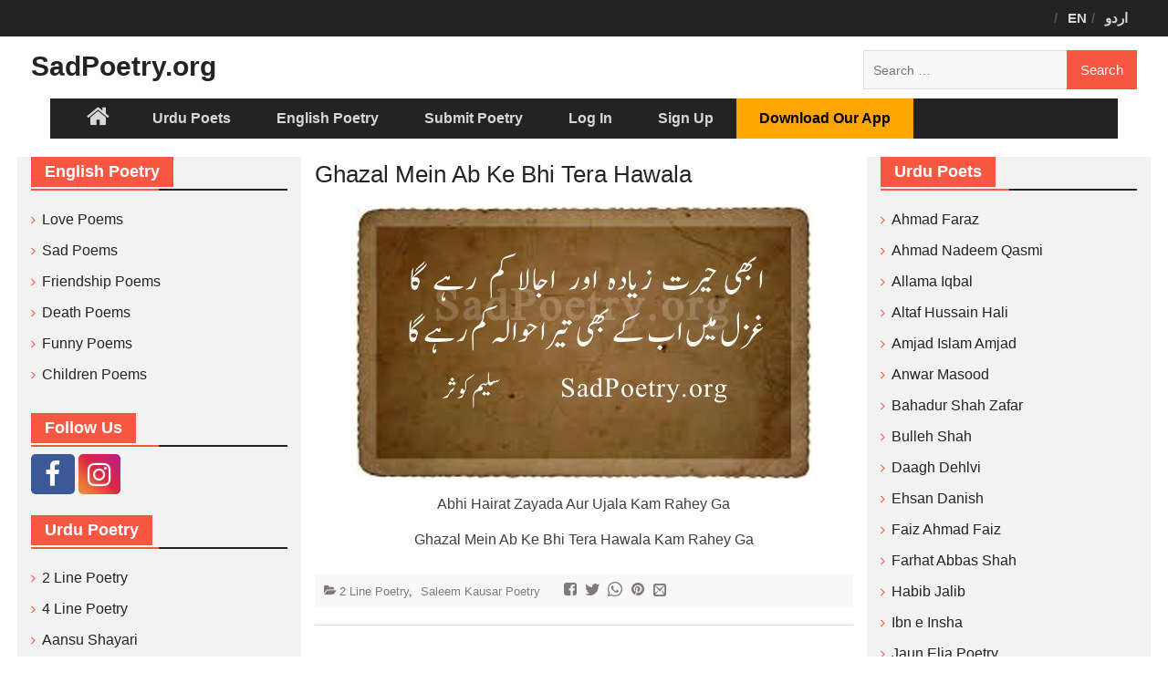

--- FILE ---
content_type: text/html; charset=UTF-8
request_url: https://www.sadpoetry.org/p/ghazal-mein-ab-ke-bhi-tera-hawala/
body_size: 16155
content:
<!DOCTYPE html> <html dir="ltr" lang="en-US"
	prefix="og: https://ogp.me/ns#" ><head>
		    <meta charset="UTF-8">
	    <meta name="viewport" content="width=device-width, initial-scale=1">
	    <link rel="profile" href="https://gmpg.org/xfn/11">
	    <link rel="pingback" href="https://www.sadpoetry.org/xmlrpc.php">
	    <link rel="apple-touch-icon" sizes="144x144" href="/apple-touch-icon.png">
<link rel="icon" type="image/png" sizes="32x32" href="/favicon-32x32.png">
<link rel="icon" type="image/png" sizes="16x16" href="/favicon-16x16.png">
<link rel="manifest" href="/manifest.json">
<link rel="mask-icon" href="/safari-pinned-tab.svg" color="#5bbad5">
<meta name="theme-color" content="#ffffff">
<title>Ghazal Mein Ab Ke Bhi Tera Hawala | SadPoetry.org</title>

		<!-- All in One SEO Pro 4.4.0.3 - aioseo.com -->
		<meta name="description" content="Abhi Hairat Zayada Aur Ujala Kam Rahey Ga Ghazal Mein Ab Ke Bhi Tera Hawala Kam Rahey Ga" />
		<meta name="robots" content="max-image-preview:large" />
		<link rel="canonical" href="https://www.sadpoetry.org/p/ghazal-mein-ab-ke-bhi-tera-hawala/" />
		<meta name="generator" content="All in One SEO Pro (AIOSEO) 4.4.0.3" />
		<meta property="og:locale" content="en_US" />
		<meta property="og:site_name" content="SadPoetry.org | Sad Urdu Poetry &amp; English Poetry Hub" />
		<meta property="og:type" content="article" />
		<meta property="og:title" content="Ghazal Mein Ab Ke Bhi Tera Hawala | SadPoetry.org" />
		<meta property="og:description" content="Abhi Hairat Zayada Aur Ujala Kam Rahey Ga Ghazal Mein Ab Ke Bhi Tera Hawala Kam Rahey Ga" />
		<meta property="og:url" content="https://www.sadpoetry.org/p/ghazal-mein-ab-ke-bhi-tera-hawala/" />
		<meta property="og:image" content="https://www.sadpoetry.org/wp-content/uploads/2021/06/sadpoetry-logo.png" />
		<meta property="og:image:secure_url" content="https://www.sadpoetry.org/wp-content/uploads/2021/06/sadpoetry-logo.png" />
		<meta property="og:image:width" content="512" />
		<meta property="og:image:height" content="512" />
		<meta property="article:published_time" content="2018-07-07T09:27:58+00:00" />
		<meta property="article:modified_time" content="2018-07-01T04:28:38+00:00" />
		<meta property="article:publisher" content="https://www.facebook.com/sadpoetry.org/" />
		<meta name="twitter:card" content="summary_large_image" />
		<meta name="twitter:title" content="Ghazal Mein Ab Ke Bhi Tera Hawala | SadPoetry.org" />
		<meta name="twitter:description" content="Abhi Hairat Zayada Aur Ujala Kam Rahey Ga Ghazal Mein Ab Ke Bhi Tera Hawala Kam Rahey Ga" />
		<meta name="twitter:image" content="https://www.sadpoetry.org/wp-content/uploads/2021/06/sadpoetry-logo.png" />
		<script type="application/ld+json" class="aioseo-schema">
			{"@context":"https:\/\/schema.org","@graph":[{"@type":"BreadcrumbList","@id":"https:\/\/www.sadpoetry.org\/p\/ghazal-mein-ab-ke-bhi-tera-hawala\/#breadcrumblist","itemListElement":[{"@type":"ListItem","@id":"https:\/\/www.sadpoetry.org\/#listItem","position":1,"item":{"@type":"WebPage","@id":"https:\/\/www.sadpoetry.org\/","name":"Home","description":"SadPoetry.org offers the best Urdu poetry, English poems and poetry couplets. Read love poems, sad poetry, 2 line poetry and English poems by over 100 authors. Enjoy our best collection.","url":"https:\/\/www.sadpoetry.org\/"},"nextItem":"https:\/\/www.sadpoetry.org\/p\/ghazal-mein-ab-ke-bhi-tera-hawala\/#listItem"},{"@type":"ListItem","@id":"https:\/\/www.sadpoetry.org\/p\/ghazal-mein-ab-ke-bhi-tera-hawala\/#listItem","position":2,"item":{"@type":"WebPage","@id":"https:\/\/www.sadpoetry.org\/p\/ghazal-mein-ab-ke-bhi-tera-hawala\/","name":"Ghazal Mein Ab Ke Bhi Tera Hawala","description":"Abhi Hairat Zayada Aur Ujala Kam Rahey Ga Ghazal Mein Ab Ke Bhi Tera Hawala Kam Rahey Ga","url":"https:\/\/www.sadpoetry.org\/p\/ghazal-mein-ab-ke-bhi-tera-hawala\/"},"previousItem":"https:\/\/www.sadpoetry.org\/#listItem"}]},{"@type":"Organization","@id":"https:\/\/www.sadpoetry.org\/#organization","name":"SadPoetry.org","url":"https:\/\/www.sadpoetry.org\/","logo":{"@type":"ImageObject","url":"https:\/\/www.sadpoetry.org\/wp-content\/uploads\/2021\/06\/sadpoetry-logo.png","@id":"https:\/\/www.sadpoetry.org\/#organizationLogo","width":512,"height":512},"image":{"@id":"https:\/\/www.sadpoetry.org\/#organizationLogo"},"sameAs":["https:\/\/www.facebook.com\/sadpoetry.org\/"]},{"@type":"Person","@id":"https:\/\/www.sadpoetry.org\/author\/ehsan\/#author","url":"https:\/\/www.sadpoetry.org\/author\/ehsan\/","name":"ehsan","image":{"@type":"ImageObject","@id":"https:\/\/www.sadpoetry.org\/p\/ghazal-mein-ab-ke-bhi-tera-hawala\/#authorImage","url":"\/\/www.gravatar.com\/avatar\/307035c4e191d82fd6432091d7af132c?s=96&#038;r=g&#038;d=mm","width":96,"height":96,"caption":"ehsan"}},{"@type":"WebPage","@id":"https:\/\/www.sadpoetry.org\/p\/ghazal-mein-ab-ke-bhi-tera-hawala\/#webpage","url":"https:\/\/www.sadpoetry.org\/p\/ghazal-mein-ab-ke-bhi-tera-hawala\/","name":"Ghazal Mein Ab Ke Bhi Tera Hawala | SadPoetry.org","description":"Abhi Hairat Zayada Aur Ujala Kam Rahey Ga Ghazal Mein Ab Ke Bhi Tera Hawala Kam Rahey Ga","inLanguage":"en-US","isPartOf":{"@id":"https:\/\/www.sadpoetry.org\/#website"},"breadcrumb":{"@id":"https:\/\/www.sadpoetry.org\/p\/ghazal-mein-ab-ke-bhi-tera-hawala\/#breadcrumblist"},"author":{"@id":"https:\/\/www.sadpoetry.org\/author\/ehsan\/#author"},"creator":{"@id":"https:\/\/www.sadpoetry.org\/author\/ehsan\/#author"},"image":{"@type":"ImageObject","url":"https:\/\/www.sadpoetry.org\/wp-content\/uploads\/2018\/06\/saleem-kausar-2.jpg","@id":"https:\/\/www.sadpoetry.org\/#mainImage","width":500,"height":300,"caption":"saleem kausar ghazal ujala"},"primaryImageOfPage":{"@id":"https:\/\/www.sadpoetry.org\/p\/ghazal-mein-ab-ke-bhi-tera-hawala\/#mainImage"},"datePublished":"2018-07-07T09:27:58+05:00","dateModified":"2018-07-01T04:28:38+05:00"},{"@type":"WebSite","@id":"https:\/\/www.sadpoetry.org\/#website","url":"https:\/\/www.sadpoetry.org\/","name":"SadPoetry.org","description":"Sad Urdu Poetry & English Poetry Hub","inLanguage":"en-US","publisher":{"@id":"https:\/\/www.sadpoetry.org\/#organization"}}]}
		</script>
		<!-- All in One SEO Pro -->

<link rel='dns-prefetch' href='//www.google.com' />
<link rel='dns-prefetch' href='//fonts.googleapis.com' />
<link rel='stylesheet' id='wp-block-library-css' href='https://www.sadpoetry.org/wp-includes/css/dist/block-library/style.min.css?ver=eeab47d4717fc0a7885c44b8aca2b99e' type='text/css' media='all' />
<style id='wp-block-library-theme-inline-css' type='text/css'>
.wp-block-audio figcaption{color:#555;font-size:13px;text-align:center}.is-dark-theme .wp-block-audio figcaption{color:hsla(0,0%,100%,.65)}.wp-block-audio{margin:0 0 1em}.wp-block-code{border:1px solid #ccc;border-radius:4px;font-family:Menlo,Consolas,monaco,monospace;padding:.8em 1em}.wp-block-embed figcaption{color:#555;font-size:13px;text-align:center}.is-dark-theme .wp-block-embed figcaption{color:hsla(0,0%,100%,.65)}.wp-block-embed{margin:0 0 1em}.blocks-gallery-caption{color:#555;font-size:13px;text-align:center}.is-dark-theme .blocks-gallery-caption{color:hsla(0,0%,100%,.65)}.wp-block-image figcaption{color:#555;font-size:13px;text-align:center}.is-dark-theme .wp-block-image figcaption{color:hsla(0,0%,100%,.65)}.wp-block-image{margin:0 0 1em}.wp-block-pullquote{border-bottom:4px solid;border-top:4px solid;color:currentColor;margin-bottom:1.75em}.wp-block-pullquote cite,.wp-block-pullquote footer,.wp-block-pullquote__citation{color:currentColor;font-size:.8125em;font-style:normal;text-transform:uppercase}.wp-block-quote{border-left:.25em solid;margin:0 0 1.75em;padding-left:1em}.wp-block-quote cite,.wp-block-quote footer{color:currentColor;font-size:.8125em;font-style:normal;position:relative}.wp-block-quote.has-text-align-right{border-left:none;border-right:.25em solid;padding-left:0;padding-right:1em}.wp-block-quote.has-text-align-center{border:none;padding-left:0}.wp-block-quote.is-large,.wp-block-quote.is-style-large,.wp-block-quote.is-style-plain{border:none}.wp-block-search .wp-block-search__label{font-weight:700}.wp-block-search__button{border:1px solid #ccc;padding:.375em .625em}:where(.wp-block-group.has-background){padding:1.25em 2.375em}.wp-block-separator.has-css-opacity{opacity:.4}.wp-block-separator{border:none;border-bottom:2px solid;margin-left:auto;margin-right:auto}.wp-block-separator.has-alpha-channel-opacity{opacity:1}.wp-block-separator:not(.is-style-wide):not(.is-style-dots){width:100px}.wp-block-separator.has-background:not(.is-style-dots){border-bottom:none;height:1px}.wp-block-separator.has-background:not(.is-style-wide):not(.is-style-dots){height:2px}.wp-block-table{margin:0 0 1em}.wp-block-table td,.wp-block-table th{word-break:normal}.wp-block-table figcaption{color:#555;font-size:13px;text-align:center}.is-dark-theme .wp-block-table figcaption{color:hsla(0,0%,100%,.65)}.wp-block-video figcaption{color:#555;font-size:13px;text-align:center}.is-dark-theme .wp-block-video figcaption{color:hsla(0,0%,100%,.65)}.wp-block-video{margin:0 0 1em}.wp-block-template-part.has-background{margin-bottom:0;margin-top:0;padding:1.25em 2.375em}
</style>
<link rel='stylesheet' id='bp-login-form-block-css' href='https://www.sadpoetry.org/wp-content/plugins/buddypress/bp-core/css/blocks/login-form.min.css?ver=11.2.0' type='text/css' media='all' />
<link rel='stylesheet' id='bp-member-block-css' href='https://www.sadpoetry.org/wp-content/plugins/buddypress/bp-members/css/blocks/member.min.css?ver=11.2.0' type='text/css' media='all' />
<link rel='stylesheet' id='bp-members-block-css' href='https://www.sadpoetry.org/wp-content/plugins/buddypress/bp-members/css/blocks/members.min.css?ver=11.2.0' type='text/css' media='all' />
<link rel='stylesheet' id='bp-dynamic-members-block-css' href='https://www.sadpoetry.org/wp-content/plugins/buddypress/bp-members/css/blocks/dynamic-members.min.css?ver=11.2.0' type='text/css' media='all' />
<link rel='stylesheet' id='classic-theme-styles-css' href='https://www.sadpoetry.org/wp-includes/css/classic-themes.min.css?ver=eeab47d4717fc0a7885c44b8aca2b99e' type='text/css' media='all' />
<style id='global-styles-inline-css' type='text/css'>
body{--wp--preset--color--black: #000000;--wp--preset--color--cyan-bluish-gray: #abb8c3;--wp--preset--color--white: #ffffff;--wp--preset--color--pale-pink: #f78da7;--wp--preset--color--vivid-red: #cf2e2e;--wp--preset--color--luminous-vivid-orange: #ff6900;--wp--preset--color--luminous-vivid-amber: #fcb900;--wp--preset--color--light-green-cyan: #7bdcb5;--wp--preset--color--vivid-green-cyan: #00d084;--wp--preset--color--pale-cyan-blue: #8ed1fc;--wp--preset--color--vivid-cyan-blue: #0693e3;--wp--preset--color--vivid-purple: #9b51e0;--wp--preset--gradient--vivid-cyan-blue-to-vivid-purple: linear-gradient(135deg,rgba(6,147,227,1) 0%,rgb(155,81,224) 100%);--wp--preset--gradient--light-green-cyan-to-vivid-green-cyan: linear-gradient(135deg,rgb(122,220,180) 0%,rgb(0,208,130) 100%);--wp--preset--gradient--luminous-vivid-amber-to-luminous-vivid-orange: linear-gradient(135deg,rgba(252,185,0,1) 0%,rgba(255,105,0,1) 100%);--wp--preset--gradient--luminous-vivid-orange-to-vivid-red: linear-gradient(135deg,rgba(255,105,0,1) 0%,rgb(207,46,46) 100%);--wp--preset--gradient--very-light-gray-to-cyan-bluish-gray: linear-gradient(135deg,rgb(238,238,238) 0%,rgb(169,184,195) 100%);--wp--preset--gradient--cool-to-warm-spectrum: linear-gradient(135deg,rgb(74,234,220) 0%,rgb(151,120,209) 20%,rgb(207,42,186) 40%,rgb(238,44,130) 60%,rgb(251,105,98) 80%,rgb(254,248,76) 100%);--wp--preset--gradient--blush-light-purple: linear-gradient(135deg,rgb(255,206,236) 0%,rgb(152,150,240) 100%);--wp--preset--gradient--blush-bordeaux: linear-gradient(135deg,rgb(254,205,165) 0%,rgb(254,45,45) 50%,rgb(107,0,62) 100%);--wp--preset--gradient--luminous-dusk: linear-gradient(135deg,rgb(255,203,112) 0%,rgb(199,81,192) 50%,rgb(65,88,208) 100%);--wp--preset--gradient--pale-ocean: linear-gradient(135deg,rgb(255,245,203) 0%,rgb(182,227,212) 50%,rgb(51,167,181) 100%);--wp--preset--gradient--electric-grass: linear-gradient(135deg,rgb(202,248,128) 0%,rgb(113,206,126) 100%);--wp--preset--gradient--midnight: linear-gradient(135deg,rgb(2,3,129) 0%,rgb(40,116,252) 100%);--wp--preset--duotone--dark-grayscale: url('#wp-duotone-dark-grayscale');--wp--preset--duotone--grayscale: url('#wp-duotone-grayscale');--wp--preset--duotone--purple-yellow: url('#wp-duotone-purple-yellow');--wp--preset--duotone--blue-red: url('#wp-duotone-blue-red');--wp--preset--duotone--midnight: url('#wp-duotone-midnight');--wp--preset--duotone--magenta-yellow: url('#wp-duotone-magenta-yellow');--wp--preset--duotone--purple-green: url('#wp-duotone-purple-green');--wp--preset--duotone--blue-orange: url('#wp-duotone-blue-orange');--wp--preset--font-size--small: 13px;--wp--preset--font-size--medium: 20px;--wp--preset--font-size--large: 36px;--wp--preset--font-size--x-large: 42px;--wp--preset--spacing--20: 0.44rem;--wp--preset--spacing--30: 0.67rem;--wp--preset--spacing--40: 1rem;--wp--preset--spacing--50: 1.5rem;--wp--preset--spacing--60: 2.25rem;--wp--preset--spacing--70: 3.38rem;--wp--preset--spacing--80: 5.06rem;--wp--preset--shadow--natural: 6px 6px 9px rgba(0, 0, 0, 0.2);--wp--preset--shadow--deep: 12px 12px 50px rgba(0, 0, 0, 0.4);--wp--preset--shadow--sharp: 6px 6px 0px rgba(0, 0, 0, 0.2);--wp--preset--shadow--outlined: 6px 6px 0px -3px rgba(255, 255, 255, 1), 6px 6px rgba(0, 0, 0, 1);--wp--preset--shadow--crisp: 6px 6px 0px rgba(0, 0, 0, 1);}:where(.is-layout-flex){gap: 0.5em;}body .is-layout-flow > .alignleft{float: left;margin-inline-start: 0;margin-inline-end: 2em;}body .is-layout-flow > .alignright{float: right;margin-inline-start: 2em;margin-inline-end: 0;}body .is-layout-flow > .aligncenter{margin-left: auto !important;margin-right: auto !important;}body .is-layout-constrained > .alignleft{float: left;margin-inline-start: 0;margin-inline-end: 2em;}body .is-layout-constrained > .alignright{float: right;margin-inline-start: 2em;margin-inline-end: 0;}body .is-layout-constrained > .aligncenter{margin-left: auto !important;margin-right: auto !important;}body .is-layout-constrained > :where(:not(.alignleft):not(.alignright):not(.alignfull)){max-width: var(--wp--style--global--content-size);margin-left: auto !important;margin-right: auto !important;}body .is-layout-constrained > .alignwide{max-width: var(--wp--style--global--wide-size);}body .is-layout-flex{display: flex;}body .is-layout-flex{flex-wrap: wrap;align-items: center;}body .is-layout-flex > *{margin: 0;}:where(.wp-block-columns.is-layout-flex){gap: 2em;}.has-black-color{color: var(--wp--preset--color--black) !important;}.has-cyan-bluish-gray-color{color: var(--wp--preset--color--cyan-bluish-gray) !important;}.has-white-color{color: var(--wp--preset--color--white) !important;}.has-pale-pink-color{color: var(--wp--preset--color--pale-pink) !important;}.has-vivid-red-color{color: var(--wp--preset--color--vivid-red) !important;}.has-luminous-vivid-orange-color{color: var(--wp--preset--color--luminous-vivid-orange) !important;}.has-luminous-vivid-amber-color{color: var(--wp--preset--color--luminous-vivid-amber) !important;}.has-light-green-cyan-color{color: var(--wp--preset--color--light-green-cyan) !important;}.has-vivid-green-cyan-color{color: var(--wp--preset--color--vivid-green-cyan) !important;}.has-pale-cyan-blue-color{color: var(--wp--preset--color--pale-cyan-blue) !important;}.has-vivid-cyan-blue-color{color: var(--wp--preset--color--vivid-cyan-blue) !important;}.has-vivid-purple-color{color: var(--wp--preset--color--vivid-purple) !important;}.has-black-background-color{background-color: var(--wp--preset--color--black) !important;}.has-cyan-bluish-gray-background-color{background-color: var(--wp--preset--color--cyan-bluish-gray) !important;}.has-white-background-color{background-color: var(--wp--preset--color--white) !important;}.has-pale-pink-background-color{background-color: var(--wp--preset--color--pale-pink) !important;}.has-vivid-red-background-color{background-color: var(--wp--preset--color--vivid-red) !important;}.has-luminous-vivid-orange-background-color{background-color: var(--wp--preset--color--luminous-vivid-orange) !important;}.has-luminous-vivid-amber-background-color{background-color: var(--wp--preset--color--luminous-vivid-amber) !important;}.has-light-green-cyan-background-color{background-color: var(--wp--preset--color--light-green-cyan) !important;}.has-vivid-green-cyan-background-color{background-color: var(--wp--preset--color--vivid-green-cyan) !important;}.has-pale-cyan-blue-background-color{background-color: var(--wp--preset--color--pale-cyan-blue) !important;}.has-vivid-cyan-blue-background-color{background-color: var(--wp--preset--color--vivid-cyan-blue) !important;}.has-vivid-purple-background-color{background-color: var(--wp--preset--color--vivid-purple) !important;}.has-black-border-color{border-color: var(--wp--preset--color--black) !important;}.has-cyan-bluish-gray-border-color{border-color: var(--wp--preset--color--cyan-bluish-gray) !important;}.has-white-border-color{border-color: var(--wp--preset--color--white) !important;}.has-pale-pink-border-color{border-color: var(--wp--preset--color--pale-pink) !important;}.has-vivid-red-border-color{border-color: var(--wp--preset--color--vivid-red) !important;}.has-luminous-vivid-orange-border-color{border-color: var(--wp--preset--color--luminous-vivid-orange) !important;}.has-luminous-vivid-amber-border-color{border-color: var(--wp--preset--color--luminous-vivid-amber) !important;}.has-light-green-cyan-border-color{border-color: var(--wp--preset--color--light-green-cyan) !important;}.has-vivid-green-cyan-border-color{border-color: var(--wp--preset--color--vivid-green-cyan) !important;}.has-pale-cyan-blue-border-color{border-color: var(--wp--preset--color--pale-cyan-blue) !important;}.has-vivid-cyan-blue-border-color{border-color: var(--wp--preset--color--vivid-cyan-blue) !important;}.has-vivid-purple-border-color{border-color: var(--wp--preset--color--vivid-purple) !important;}.has-vivid-cyan-blue-to-vivid-purple-gradient-background{background: var(--wp--preset--gradient--vivid-cyan-blue-to-vivid-purple) !important;}.has-light-green-cyan-to-vivid-green-cyan-gradient-background{background: var(--wp--preset--gradient--light-green-cyan-to-vivid-green-cyan) !important;}.has-luminous-vivid-amber-to-luminous-vivid-orange-gradient-background{background: var(--wp--preset--gradient--luminous-vivid-amber-to-luminous-vivid-orange) !important;}.has-luminous-vivid-orange-to-vivid-red-gradient-background{background: var(--wp--preset--gradient--luminous-vivid-orange-to-vivid-red) !important;}.has-very-light-gray-to-cyan-bluish-gray-gradient-background{background: var(--wp--preset--gradient--very-light-gray-to-cyan-bluish-gray) !important;}.has-cool-to-warm-spectrum-gradient-background{background: var(--wp--preset--gradient--cool-to-warm-spectrum) !important;}.has-blush-light-purple-gradient-background{background: var(--wp--preset--gradient--blush-light-purple) !important;}.has-blush-bordeaux-gradient-background{background: var(--wp--preset--gradient--blush-bordeaux) !important;}.has-luminous-dusk-gradient-background{background: var(--wp--preset--gradient--luminous-dusk) !important;}.has-pale-ocean-gradient-background{background: var(--wp--preset--gradient--pale-ocean) !important;}.has-electric-grass-gradient-background{background: var(--wp--preset--gradient--electric-grass) !important;}.has-midnight-gradient-background{background: var(--wp--preset--gradient--midnight) !important;}.has-small-font-size{font-size: var(--wp--preset--font-size--small) !important;}.has-medium-font-size{font-size: var(--wp--preset--font-size--medium) !important;}.has-large-font-size{font-size: var(--wp--preset--font-size--large) !important;}.has-x-large-font-size{font-size: var(--wp--preset--font-size--x-large) !important;}
.wp-block-navigation a:where(:not(.wp-element-button)){color: inherit;}
:where(.wp-block-columns.is-layout-flex){gap: 2em;}
.wp-block-pullquote{font-size: 1.5em;line-height: 1.6;}
</style>
<link rel='stylesheet' id='wpdiscuz-frontend-css-css' href='https://www.sadpoetry.org/wp-content/plugins/wpdiscuz/themes/default/style.css?ver=7.6.1' type='text/css' media='all' />
<style id='wpdiscuz-frontend-css-inline-css' type='text/css'>
 #wpdcom .wpd-blog-administrator .wpd-comment-label{color:#ffffff;background-color:#00B38F;border:none}#wpdcom .wpd-blog-administrator .wpd-comment-author, #wpdcom .wpd-blog-administrator .wpd-comment-author a{color:#00B38F}#wpdcom.wpd-layout-1 .wpd-comment .wpd-blog-administrator .wpd-avatar img{border-color:#00B38F}#wpdcom.wpd-layout-2 .wpd-comment.wpd-reply .wpd-comment-wrap.wpd-blog-administrator{border-left:3px solid #00B38F}#wpdcom.wpd-layout-2 .wpd-comment .wpd-blog-administrator .wpd-avatar img{border-bottom-color:#00B38F}#wpdcom.wpd-layout-3 .wpd-blog-administrator .wpd-comment-subheader{border-top:1px dashed #00B38F}#wpdcom.wpd-layout-3 .wpd-reply .wpd-blog-administrator .wpd-comment-right{border-left:1px solid #00B38F}#wpdcom .wpd-blog-author .wpd-comment-label{color:#ffffff;background-color:#00B38F;border:none}#wpdcom .wpd-blog-author .wpd-comment-author, #wpdcom .wpd-blog-author .wpd-comment-author a{color:#00B38F}#wpdcom.wpd-layout-1 .wpd-comment .wpd-blog-author .wpd-avatar img{border-color:#00B38F}#wpdcom.wpd-layout-2 .wpd-comment .wpd-blog-author .wpd-avatar img{border-bottom-color:#00B38F}#wpdcom.wpd-layout-3 .wpd-blog-author .wpd-comment-subheader{border-top:1px dashed #00B38F}#wpdcom.wpd-layout-3 .wpd-reply .wpd-blog-author .wpd-comment-right{border-left:1px solid #00B38F}#wpdcom .wpd-blog-contributor .wpd-comment-label{color:#ffffff;background-color:#00B38F;border:none}#wpdcom .wpd-blog-contributor .wpd-comment-author, #wpdcom .wpd-blog-contributor .wpd-comment-author a{color:#00B38F}#wpdcom.wpd-layout-1 .wpd-comment .wpd-blog-contributor .wpd-avatar img{border-color:#00B38F}#wpdcom.wpd-layout-2 .wpd-comment .wpd-blog-contributor .wpd-avatar img{border-bottom-color:#00B38F}#wpdcom.wpd-layout-3 .wpd-blog-contributor .wpd-comment-subheader{border-top:1px dashed #00B38F}#wpdcom.wpd-layout-3 .wpd-reply .wpd-blog-contributor .wpd-comment-right{border-left:1px solid #00B38F}#wpdcom .wpd-blog-editor .wpd-comment-label{color:#ffffff;background-color:#00B38F;border:none}#wpdcom .wpd-blog-editor .wpd-comment-author, #wpdcom .wpd-blog-editor .wpd-comment-author a{color:#00B38F}#wpdcom.wpd-layout-1 .wpd-comment .wpd-blog-editor .wpd-avatar img{border-color:#00B38F}#wpdcom.wpd-layout-2 .wpd-comment.wpd-reply .wpd-comment-wrap.wpd-blog-editor{border-left:3px solid #00B38F}#wpdcom.wpd-layout-2 .wpd-comment .wpd-blog-editor .wpd-avatar img{border-bottom-color:#00B38F}#wpdcom.wpd-layout-3 .wpd-blog-editor .wpd-comment-subheader{border-top:1px dashed #00B38F}#wpdcom.wpd-layout-3 .wpd-reply .wpd-blog-editor .wpd-comment-right{border-left:1px solid #00B38F}#wpdcom .wpd-blog-subscriber .wpd-comment-label{color:#ffffff;background-color:#00B38F;border:none}#wpdcom .wpd-blog-subscriber .wpd-comment-author, #wpdcom .wpd-blog-subscriber .wpd-comment-author a{color:#00B38F}#wpdcom.wpd-layout-2 .wpd-comment .wpd-blog-subscriber .wpd-avatar img{border-bottom-color:#00B38F}#wpdcom.wpd-layout-3 .wpd-blog-subscriber .wpd-comment-subheader{border-top:1px dashed #00B38F}#wpdcom .wpd-blog-aioseo_manager .wpd-comment-label{color:#ffffff;background-color:#00B38F;border:none}#wpdcom .wpd-blog-aioseo_manager .wpd-comment-author, #wpdcom .wpd-blog-aioseo_manager .wpd-comment-author a{color:#00B38F}#wpdcom.wpd-layout-1 .wpd-comment .wpd-blog-aioseo_manager .wpd-avatar img{border-color:#00B38F}#wpdcom.wpd-layout-2 .wpd-comment .wpd-blog-aioseo_manager .wpd-avatar img{border-bottom-color:#00B38F}#wpdcom.wpd-layout-3 .wpd-blog-aioseo_manager .wpd-comment-subheader{border-top:1px dashed #00B38F}#wpdcom.wpd-layout-3 .wpd-reply .wpd-blog-aioseo_manager .wpd-comment-right{border-left:1px solid #00B38F}#wpdcom .wpd-blog-aioseo_editor .wpd-comment-label{color:#ffffff;background-color:#00B38F;border:none}#wpdcom .wpd-blog-aioseo_editor .wpd-comment-author, #wpdcom .wpd-blog-aioseo_editor .wpd-comment-author a{color:#00B38F}#wpdcom.wpd-layout-1 .wpd-comment .wpd-blog-aioseo_editor .wpd-avatar img{border-color:#00B38F}#wpdcom.wpd-layout-2 .wpd-comment .wpd-blog-aioseo_editor .wpd-avatar img{border-bottom-color:#00B38F}#wpdcom.wpd-layout-3 .wpd-blog-aioseo_editor .wpd-comment-subheader{border-top:1px dashed #00B38F}#wpdcom.wpd-layout-3 .wpd-reply .wpd-blog-aioseo_editor .wpd-comment-right{border-left:1px solid #00B38F}#wpdcom .wpd-blog-post_author .wpd-comment-label{color:#ffffff;background-color:#00B38F;border:none}#wpdcom .wpd-blog-post_author .wpd-comment-author, #wpdcom .wpd-blog-post_author .wpd-comment-author a{color:#00B38F}#wpdcom .wpd-blog-post_author .wpd-avatar img{border-color:#00B38F}#wpdcom.wpd-layout-1 .wpd-comment .wpd-blog-post_author .wpd-avatar img{border-color:#00B38F}#wpdcom.wpd-layout-2 .wpd-comment.wpd-reply .wpd-comment-wrap.wpd-blog-post_author{border-left:3px solid #00B38F}#wpdcom.wpd-layout-2 .wpd-comment .wpd-blog-post_author .wpd-avatar img{border-bottom-color:#00B38F}#wpdcom.wpd-layout-3 .wpd-blog-post_author .wpd-comment-subheader{border-top:1px dashed #00B38F}#wpdcom.wpd-layout-3 .wpd-reply .wpd-blog-post_author .wpd-comment-right{border-left:1px solid #00B38F}#wpdcom .wpd-blog-guest .wpd-comment-label{color:#ffffff;background-color:#00B38F;border:none}#wpdcom .wpd-blog-guest .wpd-comment-author, #wpdcom .wpd-blog-guest .wpd-comment-author a{color:#00B38F}#wpdcom.wpd-layout-3 .wpd-blog-guest .wpd-comment-subheader{border-top:1px dashed #00B38F}#comments, #respond, .comments-area, #wpdcom{}#wpdcom .ql-editor > *{color:#777777}#wpdcom .ql-editor::before{}#wpdcom .ql-toolbar{border:1px solid #DDDDDD;border-top:none}#wpdcom .ql-container{border:1px solid #DDDDDD;border-bottom:none}#wpdcom .wpd-form-row .wpdiscuz-item input[type="text"], #wpdcom .wpd-form-row .wpdiscuz-item input[type="email"], #wpdcom .wpd-form-row .wpdiscuz-item input[type="url"], #wpdcom .wpd-form-row .wpdiscuz-item input[type="color"], #wpdcom .wpd-form-row .wpdiscuz-item input[type="date"], #wpdcom .wpd-form-row .wpdiscuz-item input[type="datetime"], #wpdcom .wpd-form-row .wpdiscuz-item input[type="datetime-local"], #wpdcom .wpd-form-row .wpdiscuz-item input[type="month"], #wpdcom .wpd-form-row .wpdiscuz-item input[type="number"], #wpdcom .wpd-form-row .wpdiscuz-item input[type="time"], #wpdcom textarea, #wpdcom select{border:1px solid #DDDDDD;color:#777777}#wpdcom .wpd-form-row .wpdiscuz-item textarea{border:1px solid #DDDDDD}#wpdcom input::placeholder, #wpdcom textarea::placeholder, #wpdcom input::-moz-placeholder, #wpdcom textarea::-webkit-input-placeholder{}#wpdcom .wpd-comment-text{color:#777777}#wpdcom .wpd-thread-head .wpd-thread-info{border-bottom:2px solid #fa5742}#wpdcom .wpd-thread-head .wpd-thread-info.wpd-reviews-tab svg{fill:#fa5742}#wpdcom .wpd-thread-head .wpdiscuz-user-settings{border-bottom:2px solid #fa5742}#wpdcom .wpd-thread-head .wpdiscuz-user-settings:hover{color:#fa5742}#wpdcom .wpd-comment .wpd-follow-link:hover{color:#fa5742}#wpdcom .wpd-comment-status .wpd-sticky{color:#fa5742}#wpdcom .wpd-thread-filter .wpdf-active{color:#fa5742;border-bottom-color:#fa5742}#wpdcom .wpd-comment-info-bar{border:1px dashed #fb7968;background:#ffefed}#wpdcom .wpd-comment-info-bar .wpd-current-view i{color:#fa5742}#wpdcom .wpd-filter-view-all:hover{background:#fa5742}#wpdcom .wpdiscuz-item .wpdiscuz-rating > label{color:#DDDDDD}#wpdcom .wpdiscuz-item .wpdiscuz-rating:not(:checked) > label:hover, .wpdiscuz-rating:not(:checked) > label:hover ~ label{}#wpdcom .wpdiscuz-item .wpdiscuz-rating > input ~ label:hover, #wpdcom .wpdiscuz-item .wpdiscuz-rating > input:not(:checked) ~ label:hover ~ label, #wpdcom .wpdiscuz-item .wpdiscuz-rating > input:not(:checked) ~ label:hover ~ label{color:#FFED85}#wpdcom .wpdiscuz-item .wpdiscuz-rating > input:checked ~ label:hover, #wpdcom .wpdiscuz-item .wpdiscuz-rating > input:checked ~ label:hover, #wpdcom .wpdiscuz-item .wpdiscuz-rating > label:hover ~ input:checked ~ label, #wpdcom .wpdiscuz-item .wpdiscuz-rating > input:checked + label:hover ~ label, #wpdcom .wpdiscuz-item .wpdiscuz-rating > input:checked ~ label:hover ~ label, .wpd-custom-field .wcf-active-star, #wpdcom .wpdiscuz-item .wpdiscuz-rating > input:checked ~ label{color:#FFD700}#wpd-post-rating .wpd-rating-wrap .wpd-rating-stars svg .wpd-star{fill:#DDDDDD}#wpd-post-rating .wpd-rating-wrap .wpd-rating-stars svg .wpd-active{fill:#FFD700}#wpd-post-rating .wpd-rating-wrap .wpd-rate-starts svg .wpd-star{fill:#DDDDDD}#wpd-post-rating .wpd-rating-wrap .wpd-rate-starts:hover svg .wpd-star{fill:#FFED85}#wpd-post-rating.wpd-not-rated .wpd-rating-wrap .wpd-rate-starts svg:hover ~ svg .wpd-star{fill:#DDDDDD}.wpdiscuz-post-rating-wrap .wpd-rating .wpd-rating-wrap .wpd-rating-stars svg .wpd-star{fill:#DDDDDD}.wpdiscuz-post-rating-wrap .wpd-rating .wpd-rating-wrap .wpd-rating-stars svg .wpd-active{fill:#FFD700}#wpdcom .wpd-comment .wpd-follow-active{color:#ff7a00}#wpdcom .page-numbers{color:#555;border:#555 1px solid}#wpdcom span.current{background:#555}#wpdcom.wpd-layout-1 .wpd-new-loaded-comment > .wpd-comment-wrap > .wpd-comment-right{background:#FFFAD6}#wpdcom.wpd-layout-2 .wpd-new-loaded-comment.wpd-comment > .wpd-comment-wrap > .wpd-comment-right{background:#FFFAD6}#wpdcom.wpd-layout-2 .wpd-new-loaded-comment.wpd-comment.wpd-reply > .wpd-comment-wrap > .wpd-comment-right{background:transparent}#wpdcom.wpd-layout-2 .wpd-new-loaded-comment.wpd-comment.wpd-reply > .wpd-comment-wrap{background:#FFFAD6}#wpdcom.wpd-layout-3 .wpd-new-loaded-comment.wpd-comment > .wpd-comment-wrap > .wpd-comment-right{background:#FFFAD6}#wpdcom .wpd-follow:hover i, #wpdcom .wpd-unfollow:hover i, #wpdcom .wpd-comment .wpd-follow-active:hover i{color:#fa5742}#wpdcom .wpdiscuz-readmore{cursor:pointer;color:#fa5742}.wpd-custom-field .wcf-pasiv-star, #wpcomm .wpdiscuz-item .wpdiscuz-rating > label{color:#DDDDDD}.wpd-wrapper .wpd-list-item.wpd-active{border-top:3px solid #fa5742}#wpdcom.wpd-layout-2 .wpd-comment.wpd-reply.wpd-unapproved-comment .wpd-comment-wrap{border-left:3px solid #FFFAD6}#wpdcom.wpd-layout-3 .wpd-comment.wpd-reply.wpd-unapproved-comment .wpd-comment-right{border-left:1px solid #FFFAD6}#wpdcom .wpd-prim-button{background-color:#fa5742;color:#FFFFFF}#wpdcom .wpd_label__check i.wpdicon-on{color:#fa5742;border:1px solid #fdaba1}#wpd-bubble-wrapper #wpd-bubble-all-comments-count{color:#fa5742}#wpd-bubble-wrapper > div{background-color:#fa5742}#wpd-bubble-wrapper > #wpd-bubble #wpd-bubble-add-message{background-color:#fa5742}#wpd-bubble-wrapper > #wpd-bubble #wpd-bubble-add-message::before{border-left-color:#fa5742;border-right-color:#fa5742}#wpd-bubble-wrapper.wpd-right-corner > #wpd-bubble #wpd-bubble-add-message::before{border-left-color:#fa5742;border-right-color:#fa5742}.wpd-inline-icon-wrapper path.wpd-inline-icon-first{fill:#fa5742}.wpd-inline-icon-count{background-color:#fa5742}.wpd-inline-icon-count::before{border-right-color:#fa5742}.wpd-inline-form-wrapper::before{border-bottom-color:#fa5742}.wpd-inline-form-question{background-color:#fa5742}.wpd-inline-form{background-color:#fa5742}.wpd-last-inline-comments-wrapper{border-color:#fa5742}.wpd-last-inline-comments-wrapper::before{border-bottom-color:#fa5742}.wpd-last-inline-comments-wrapper .wpd-view-all-inline-comments{background:#fa5742}.wpd-last-inline-comments-wrapper .wpd-view-all-inline-comments:hover,.wpd-last-inline-comments-wrapper .wpd-view-all-inline-comments:active,.wpd-last-inline-comments-wrapper .wpd-view-all-inline-comments:focus{background-color:#fa5742}#wpdcom .ql-snow .ql-tooltip[data-mode="link"]::before{content:"Enter link:"}#wpdcom .ql-snow .ql-tooltip.ql-editing a.ql-action::after{content:"Save"}.comments-area{width:auto}
</style>
<link rel='stylesheet' id='wpdiscuz-fa-css' href='https://www.sadpoetry.org/wp-content/plugins/wpdiscuz/assets/third-party/font-awesome-5.13.0/css/fa.min.css?ver=7.6.1' type='text/css' media='all' />
<link rel='stylesheet' id='wpdiscuz-combo-css-css' href='https://www.sadpoetry.org/wp-content/plugins/wpdiscuz/assets/css/wpdiscuz-combo-no_quill.min.css?ver=eeab47d4717fc0a7885c44b8aca2b99e' type='text/css' media='all' />
<link rel='stylesheet' id='chld_thm_cfg_parent-css' href='https://www.sadpoetry.org/wp-content/themes/magazine-plus/style.css?ver=eeab47d4717fc0a7885c44b8aca2b99e' type='text/css' media='all' />
<link rel='stylesheet' id='font-ico-css' href='https://www.sadpoetry.org/wp-content/themes/magazine-plus-child/font-ico/style.min.css?ver=0.1' type='text/css' media='all' />
<link rel='stylesheet' id='jquery-sidr-css' href='https://www.sadpoetry.org/wp-content/themes/magazine-plus/third-party/sidr/css/jquery.sidr.dark.min.css?ver=2.2.1' type='text/css' media='all' />
<link rel='stylesheet' id='magazine-plus-style-css' href='https://www.sadpoetry.org/wp-content/themes/magazine-plus-child/style.css?ver=1.1.1' type='text/css' media='all' />
<link rel='stylesheet' id='simple-favorites-css' href='https://www.sadpoetry.org/wp-content/plugins/favorites/assets/css/favorites.css?ver=2.3.3' type='text/css' media='all' />
<script type='text/javascript' src='https://www.sadpoetry.org/wp-includes/js/jquery/jquery.min.js?ver=3.6.4' id='jquery-core-js'></script>
<script type='text/javascript' src='https://www.sadpoetry.org/wp-includes/js/jquery/jquery-migrate.min.js?ver=3.4.0' id='jquery-migrate-js'></script>
<script type='text/javascript' id='favorites-js-extra'>
/* <![CDATA[ */
var favorites_data = {"ajaxurl":"https:\/\/www.sadpoetry.org\/wp-admin\/admin-ajax.php","nonce":"94471d15ae","favorite":"Add to Favorites <i class=\"sf-icon-star-empty\"><\/i>","favorited":"Favorited <i class=\"sf-icon-star-full\"><\/i>","includecount":"","indicate_loading":"1","loading_text":"Loading","loading_image":"","loading_image_active":"","loading_image_preload":"","cache_enabled":"","button_options":{"button_type":"custom","custom_colors":false,"box_shadow":false,"include_count":false,"default":{"background_default":false,"border_default":false,"text_default":false,"icon_default":false,"count_default":false},"active":{"background_active":false,"border_active":false,"text_active":false,"icon_active":false,"count_active":false}},"authentication_modal_content":"<p>Please login to add favorites.<\/p>\n<p><a href=\"#\" data-favorites-modal-close>Dismiss this notice<\/a><\/p>\n","authentication_redirect":"","dev_mode":"","logged_in":"","user_id":"0","authentication_redirect_url":"https:\/\/www.sadpoetry.org\/wp-login.php"};
/* ]]> */
</script>
<script type='text/javascript' src='https://www.sadpoetry.org/wp-content/plugins/favorites/assets/js/favorites.min.js?ver=2.3.3' id='favorites-js'></script>
<link rel="https://api.w.org/" href="https://www.sadpoetry.org/wp-json/" /><link rel="alternate" type="application/json" href="https://www.sadpoetry.org/wp-json/wp/v2/article/4015" /><link rel="EditURI" type="application/rsd+xml" title="RSD" href="https://www.sadpoetry.org/xmlrpc.php?rsd" />
<link rel="wlwmanifest" type="application/wlwmanifest+xml" href="https://www.sadpoetry.org/wp-includes/wlwmanifest.xml" />

<link rel='shortlink' href='https://www.sadpoetry.org/?p=4015' />
<link rel="alternate" type="application/json+oembed" href="https://www.sadpoetry.org/wp-json/oembed/1.0/embed?url=https%3A%2F%2Fwww.sadpoetry.org%2Fp%2Fghazal-mein-ab-ke-bhi-tera-hawala%2F" />
<link rel="alternate" type="text/xml+oembed" href="https://www.sadpoetry.org/wp-json/oembed/1.0/embed?url=https%3A%2F%2Fwww.sadpoetry.org%2Fp%2Fghazal-mein-ab-ke-bhi-tera-hawala%2F&#038;format=xml" />

	<script type="text/javascript">var ajaxurl = 'https://www.sadpoetry.org/wp-admin/admin-ajax.php';</script>

<link rel="alternate" hreflang="ur" href="https://www.sadpoetry.org/ur/p/ghazal-mein-ab-ke-bhi-tera-hawala/"><link rel="alternate" hreflang="en-US" href="https://www.sadpoetry.org/p/ghazal-mein-ab-ke-bhi-tera-hawala/"><style type="text/css" id="custom-background-css">
body.custom-background { background-color: #ffffff; }
</style>
	  <!-- Global site tag (gtag.js) - Google Analytics -->
<script async src="https://www.googletagmanager.com/gtag/js?id=UA-37317219-1"></script>
<script>
  window.dataLayer = window.dataLayer || [];
  function gtag(){dataLayer.push(arguments);}
  gtag('js', new Date());

  gtag('config', 'UA-37317219-1');
</script>

<script data-ad-client="ca-pub-2743196312770911" async src="https://pagead2.googlesyndication.com/pagead/js/adsbygoogle.js"></script>  
  
</head>

<body class="bp-nouveau article-template-default single single-article postid-4015 custom-background wp-embed-responsive global-layout-three-columns three-columns-enabled no-js">

	<div id="page" class="hfeed site"><a class="skip-link screen-reader-text" href="#content">Skip to content</a>		<div class="mobile-nav-wrap">
			<a id="mobile-trigger" href="#mob-menu"><i class="fa fa-bars"></i></a>
			<div id="mob-menu">
				<ul id="menu-main" class="menu"><li class="home-menu"><a href="https://www.sadpoetry.org/"><span class="screen-reader-text">Home</span></a></li><li id="menu-item-3099" class="menu-item menu-item-type-custom menu-item-object-custom menu-item-3099"><a href="https://www.sadpoetry.org/category/urdu-poets/">Urdu Poets</a></li>
<li id="menu-item-3098" class="menu-item menu-item-type-custom menu-item-object-custom menu-item-3098"><a href="https://www.sadpoetry.org/category/english-poetry/">English Poetry</a></li>
<li id="menu-item-2253" class="menu-item menu-item-type-post_type menu-item-object-page menu-item-2253"><a href="https://www.sadpoetry.org/add-your-poetry/">Submit Poetry</a></li>
<li id="menu-item-4625" class="bp-menu bp-login-nav menu-item menu-item-type-custom menu-item-object-custom menu-item-4625"><a href="https://www.sadpoetry.org/wp-login.php?redirect_to=https%3A%2F%2Fwww.sadpoetry.org%2Fp%2Fghazal-mein-ab-ke-bhi-tera-hawala%2F">Log In</a></li>
<li id="menu-item-4626" class="bp-menu bp-register-nav menu-item menu-item-type-custom menu-item-object-custom menu-item-4626"><a href="https://www.sadpoetry.org/sign-up/">Sign Up</a></li>
<li id="menu-item-4276" class="app-link menu-item menu-item-type-custom menu-item-object-custom menu-item-4276"><a target="_blank" rel="noopener" href="https://play.google.com/store/apps/details?id=org.sadpoetry.sadpoetry&#038;referrer=utm_source%3Dsp-site%26utm_medium%3Dmenu">Download Our App</a></li>
<li id="menu-item-6906" class="mobile-lang menu-item menu-item-type-custom menu-item-object-custom menu-item-has-children menu-item-6906"><a href="#">Site Language</a>
<ul class="sub-menu">
	<li id="menu-item-6905" class="mobile-lang site-id-1 mlp-language-nav-item menu-item menu-item-type-mlp_language menu-item-object-mlp_language mlp-current-language-item menu-item-6905"><a href="https://www.sadpoetry.org/p/ghazal-mein-ab-ke-bhi-tera-hawala/">EN</a></li>
	<li id="menu-item-6904" class="mobile-lang site-id-2 mlp-language-nav-item menu-item menu-item-type-mlp_language menu-item-object-mlp_language menu-item-6904"><a rel="alternate" href="https://www.sadpoetry.org/ur/p/ghazal-mein-ab-ke-bhi-tera-hawala/">اردو</a></li>
</ul>
</li>
</ul>			</div><!-- #mob-menu -->

							
						
				<div class="site-branding">

					
																					<div id="site-identity">
																<p class="site-title"><a href="https://www.sadpoetry.org/" rel="home">SadPoetry.org</a></p>
													</div><!-- #site-identity -->
									</div><!-- .site-branding -->
			
			
			
				<div class="header-search-box">
		        	<a href="#" class="search-icon"><i class="fa fa-search"></i></a>
		        	<div class="search-box-wrap">
		        		<form role="search" method="get" class="search-form" action="https://www.sadpoetry.org/">
				<label>
					<span class="screen-reader-text">Search for:</span>
					<input type="search" class="search-field" placeholder="Search &hellip;" value="" name="s" />
				</label>
				<input type="submit" class="search-submit" value="Search" />
			</form>		        	</div><!-- .search-box-wrap -->
		        </div><!-- .header-search-box -->
				
		</div> <!-- mobile-nav-wrap -->
		
    		<div id="tophead">
			<div class="container">
								
													<div id="top-nav">
						<nav class="top-navigation"><ul id="menu-top-menu" class="menu"><li id="menu-item-6862" class="site-id-1 mlp-language-nav-item menu-item menu-item-type-mlp_language menu-item-object-mlp_language mlp-current-language-item menu-item-6862"><a href="https://www.sadpoetry.org/p/ghazal-mein-ab-ke-bhi-tera-hawala/">EN</a></li>
<li id="menu-item-6861" class="site-id-2 mlp-language-nav-item menu-item menu-item-type-mlp_language menu-item-object-mlp_language menu-item-6861"><a rel="alternate" href="https://www.sadpoetry.org/ur/p/ghazal-mein-ab-ke-bhi-tera-hawala/">اردو</a></li>
</ul></nav>					</div> <!-- #top-nav -->
				


			</div><!-- .container -->
		</div><!-- #tophead -->
		<header id="masthead" class="site-header" role="banner"><div class="container"><div class="inner-wrapper">			    <div class="site-branding">

			
													<div id="site-identity">
												<p class="site-title"><a href="https://www.sadpoetry.org/" rel="home">SadPoetry.org</a></p>
									</div><!-- #site-identity -->
				    </div><!-- .site-branding -->
	    <div id="header-ads">
		    		    	<div id="header-right-widget-area">
			    	<aside id="search-3" class="widget widget_search"><form role="search" method="get" class="search-form" action="https://www.sadpoetry.org/">
				<label>
					<span class="screen-reader-text">Search for:</span>
					<input type="search" class="search-field" placeholder="Search &hellip;" value="" name="s" />
				</label>
				<input type="submit" class="search-submit" value="Search" />
			</form></aside>		    	</div><!-- #header-right-widget-area -->
		    
	    </div><!-- .right-header -->
	        </div> <!-- .inner-wrapper -->
						</div><!-- .container --></header><!-- #masthead -->	    <div id="main-nav" class="clear-fix">
	    	<div class="container">
		        <nav id="site-navigation" class="main-navigation" role="navigation">
		            <div class="wrap-menu-content">
						<div class="menu-main-container"><ul id="primary-menu" class="menu"><li class="home-menu"><a href="https://www.sadpoetry.org/"><span class="screen-reader-text">Home</span></a></li><li class="menu-item menu-item-type-custom menu-item-object-custom menu-item-3099"><a href="https://www.sadpoetry.org/category/urdu-poets/">Urdu Poets</a></li>
<li class="menu-item menu-item-type-custom menu-item-object-custom menu-item-3098"><a href="https://www.sadpoetry.org/category/english-poetry/">English Poetry</a></li>
<li class="menu-item menu-item-type-post_type menu-item-object-page menu-item-2253"><a href="https://www.sadpoetry.org/add-your-poetry/">Submit Poetry</a></li>
<li class="bp-menu bp-login-nav menu-item menu-item-type-custom menu-item-object-custom menu-item-4625"><a href="https://www.sadpoetry.org/wp-login.php?redirect_to=https%3A%2F%2Fwww.sadpoetry.org%2Fp%2Fghazal-mein-ab-ke-bhi-tera-hawala%2F">Log In</a></li>
<li class="bp-menu bp-register-nav menu-item menu-item-type-custom menu-item-object-custom menu-item-4626"><a href="https://www.sadpoetry.org/sign-up/">Sign Up</a></li>
<li class="app-link menu-item menu-item-type-custom menu-item-object-custom menu-item-4276"><a target="_blank" rel="noopener" href="https://play.google.com/store/apps/details?id=org.sadpoetry.sadpoetry&#038;referrer=utm_source%3Dsp-site%26utm_medium%3Dmenu">Download Our App</a></li>
<li class="mobile-lang menu-item menu-item-type-custom menu-item-object-custom menu-item-has-children menu-item-6906"><a href="#">Site Language</a>
<ul class="sub-menu">
	<li class="mobile-lang site-id-1 mlp-language-nav-item menu-item menu-item-type-mlp_language menu-item-object-mlp_language mlp-current-language-item menu-item-6905"><a href="https://www.sadpoetry.org/p/ghazal-mein-ab-ke-bhi-tera-hawala/">EN</a></li>
	<li class="mobile-lang site-id-2 mlp-language-nav-item menu-item menu-item-type-mlp_language menu-item-object-mlp_language menu-item-6904"><a rel="alternate" href="https://www.sadpoetry.org/ur/p/ghazal-mein-ab-ke-bhi-tera-hawala/">اردو</a></li>
</ul>
</li>
</ul></div>		            </div><!-- .menu-content -->
		        </nav><!-- #site-navigation -->
		        

	        </div> <!-- .container -->
	    </div> <!-- #main-nav -->
		
	<div id="content" class="site-content"><div class="container"><div class="inner-wrapper">    
	<div id="primary" class="content-area">
		<main id="main" class="site-main" role="main">

		
			
<article id="post-4015" class="post-4015 article type-article status-publish has-post-thumbnail hentry category-2-line-poetry category-saleem-kausar">
	<header class="entry-header">
		<h1 class="entry-title">Ghazal Mein Ab Ke Bhi Tera Hawala</h1>		<div class="entry-meta">
					</div><!-- .entry-meta -->
	</header><!-- .entry-header -->

    <img width="500" height="300" src="https://www.sadpoetry.org/wp-content/uploads/2018/06/saleem-kausar-2.jpg" class="aligncenter wp-post-image" alt="saleem kausar ghazal ujala" decoding="async" srcset="https://www.sadpoetry.org/wp-content/uploads/2018/06/saleem-kausar-2.jpg 500w, https://www.sadpoetry.org/wp-content/uploads/2018/06/saleem-kausar-2-150x90.jpg 150w, https://www.sadpoetry.org/wp-content/uploads/2018/06/saleem-kausar-2-300x180.jpg 300w, https://www.sadpoetry.org/wp-content/uploads/2018/06/saleem-kausar-2-370x222.jpg 370w" sizes="(max-width: 500px) 100vw, 500px" />
	<div class="entry-content-wrapper">
		<div class="entry-content">
			<p>Abhi Hairat Zayada Aur Ujala Kam Rahey Ga</p>
<p>Ghazal Mein Ab Ke Bhi Tera Hawala Kam Rahey Ga</p>
			
					</div><!-- .entry-content -->
	</div><!-- .entry-content-wrapper -->

	<footer class="entry-footer">
		<span class="cat-links"><a href="https://www.sadpoetry.org/category/2-line-poetry/" rel="category tag">2 Line Poetry</a>, <a href="https://www.sadpoetry.org/category/urdu-poets/saleem-kausar/" rel="category tag">Saleem Kausar Poetry</a></span>			<span class="entry-social-share">
			
				<a href="https://www.facebook.com/sharer.php?u=https://www.sadpoetry.org/p/ghazal-mein-ab-ke-bhi-tera-hawala/" title="Share on Facebook" class="socials-text facebook" target="_blank" onclick="javascript:window.open(this.href, '', 'menubar=no,toolbar=no,resizable=yes,scrollbars=yes,height=600,width=600');return false;"></a>
				
				<a href="https://twitter.com/share?url=https://www.sadpoetry.org/p/ghazal-mein-ab-ke-bhi-tera-hawala/" title="Share on Twitter" class="socials-text twitter" target="_blank" onclick="javascript:window.open(this.href, '', 'menubar=no,toolbar=no,resizable=yes,scrollbars=yes,height=417,width=600');return false;"></a>
				
				<a href="https://api.whatsapp.com/send?text=https://www.sadpoetry.org/p/ghazal-mein-ab-ke-bhi-tera-hawala/" title="Share on Whatsapp" class="socials-text whatsapp" target="_blank" onclick="javascript:window.open(this.href, '', 'menubar=no,toolbar=no,resizable=yes,scrollbars=yes,height=417,width=600');return false;"></a>
				
								
					<a href="https://pinterest.com/pin/create/button/?url=https://www.sadpoetry.org/p/ghazal-mein-ab-ke-bhi-tera-hawala/&media=https://www.sadpoetry.org/wp-content/uploads/2018/06/saleem-kausar-2.jpg" title="Share on Pinterest" class="socials-text pinterest" target="_blank" onclick="javascript:window.open(this.href, '', 'menubar=no,toolbar=no,resizable=yes,scrollbars=yes,height=600,width=600');return false;"></a>
				
								
				<a href="mailto:?subject=I+wanted+you+to+see+this+site&amp;body= https://www.sadpoetry.org/p/ghazal-mein-ab-ke-bhi-tera-hawala/&amp;title=Ghazal Mein Ab Ke Bhi Tera Hawala" title="Share by email" class="socials-text email" target="_blank"></a>
				
			</span>
		
			</footer><!-- .entry-footer -->

</article><!-- #post-## -->


			          
<script async src="https://pagead2.googlesyndication.com/pagead/js/adsbygoogle.js?client=ca-pub-2743196312770911"
     crossorigin="anonymous"></script>
<ins class="adsbygoogle"
     style="display:block"
     data-ad-format="autorelaxed"
     data-ad-client="ca-pub-2743196312770911"
     data-ad-slot="9945959660"></ins>
<script>
     (adsbygoogle = window.adsbygoogle || []).push({});
</script>
          


			    <div class="wpdiscuz_top_clearing"></div>
    <div id='comments' class='comments-area'><div id='respond' style='width: 0;height: 0;clear: both;margin: 0;padding: 0;'></div>    <div id="wpdcom" class="wpdiscuz_unauth wpd-default wpd-layout-1 wpd-comments-open">
                    <div class="wc_social_plugin_wrapper">
                            </div>
            <div class="wpd-form-wrap">
                <div class="wpd-form-head">
                                            <div class="wpd-sbs-toggle">
                            <i class="far fa-envelope"></i> <span class="wpd-sbs-title">Subscribe</span> <i class="fas fa-caret-down"></i>
                        </div>
                                            <div class="wpd-auth">
                                                <div class="wpd-login">
                                                    </div>
                    </div>
                </div>
                                                    <div class="wpdiscuz-subscribe-bar wpdiscuz-hidden">
                                                    <form action="https://www.sadpoetry.org/wp-admin/admin-ajax.php?action=wpdAddSubscription" method="post" id="wpdiscuz-subscribe-form">
                                <div class="wpdiscuz-subscribe-form-intro">Notify of </div>
                                <div class="wpdiscuz-subscribe-form-option" style="width:40%;">
                                    <select class="wpdiscuz_select" name="wpdiscuzSubscriptionType" >
                                                                                    <option value="post">new follow-up comments</option>
                                                                                                                                <option value="all_comment" >new replies to my comments</option>
                                                                                </select>
                                </div>
                                                                    <div class="wpdiscuz-item wpdiscuz-subscribe-form-email">
                                        <input  class="email" type="email" name="wpdiscuzSubscriptionEmail" required="required" value="" placeholder="Email"/>
                                    </div>
                                                                    <div class="wpdiscuz-subscribe-form-button">
                                    <input id="wpdiscuz_subscription_button" class="wpd-prim-button wpd_not_clicked" type="submit" value="&rsaquo;" name="wpdiscuz_subscription_button" />
                                </div> 
                                <input type="hidden" id="wpdiscuz_subscribe_form_nonce" name="wpdiscuz_subscribe_form_nonce" value="e737cf340c" /><input type="hidden" name="_wp_http_referer" value="/p/ghazal-mein-ab-ke-bhi-tera-hawala/" />                            </form>
                                                </div>
                            <div class="wpd-form wpd-form-wrapper wpd-main-form-wrapper" id='wpd-main-form-wrapper-0_0'>
						                <form  method="post" enctype="multipart/form-data" data-uploading="false" class="wpd_comm_form wpd_main_comm_form"                >
					                    <div class="wpd-field-comment">
                        <div class="wpdiscuz-item wc-field-textarea">
                            <div class="wpdiscuz-textarea-wrap wpd-txt">
																	                                    <div class="wpd-avatar">
										<img alt='guest' src='https://secure.gravatar.com/avatar/?s=56&#038;d=mm&#038;r=g' srcset='https://secure.gravatar.com/avatar/?s=112&#038;d=mm&#038;r=g 2x' class='avatar avatar-56 photo avatar-default' height='56' width='56' loading='lazy' decoding='async'/>                                    </div>
									            <div class="wpd-textarea-wrap">
                <div id="wpd-editor-char-counter-0_0"
                     class="wpd-editor-char-counter"></div>
                <label style="display: none;" for="wc-textarea-0_0">Label</label>
                <textarea
                        id="wc-textarea-0_0"   placeholder="Be the First to Comment!"
                        aria-label="Be the First to Comment!" name="wc_comment"
                        class="wc_comment wpd-field"></textarea>
            </div>
            <div class="wpd-editor-buttons-right">
				            </div>
			                            </div>
                        </div>
                    </div>
                    <div class="wpd-form-foot" style='display:none;'>
                        <div class="wpdiscuz-textarea-foot">
							                            <div class="wpdiscuz-button-actions"></div>
                        </div>
						        <div class="wpd-form-row">
                    <div class="wpd-form-col-left">
                        <div class="wpdiscuz-item wc_name-wrapper wpd-has-icon">
                                    <div class="wpd-field-icon"><i class="fas fa-user"></i></div>
                                    <input id="wc_name-0_0" value="" required='required' aria-required='true' class="wc_name wpd-field" type="text" name="wc_name" placeholder="Name*" maxlength="50" pattern='.{3,50}' title="">
                <label for="wc_name-0_0" class="wpdlb">Name*</label>
                            </div>
                        <div class="wpdiscuz-item wc_email-wrapper wpd-has-icon">
                                    <div class="wpd-field-icon"><i class="fas fa-at"></i></div>
                                    <input id="wc_email-0_0" value="" required='required' aria-required='true' class="wc_email wpd-field" type="email" name="wc_email" placeholder="Email*" />
                <label for="wc_email-0_0" class="wpdlb">Email*</label>
                            </div>
                    </div>
                <div class="wpd-form-col-right">
                        <div class="wpd-field-captcha wpdiscuz-item">
                <div class="wpdiscuz-recaptcha" id='wpdiscuz-recaptcha-0_0'></div>
                <input id='wpdiscuz-recaptcha-field-0_0' type='hidden' name='wc_captcha' value="" required="required" aria-required='true' class="wpdiscuz_reset"/>
                <div class="clearfix"></div>
            </div>
                    <div class="wc-field-submit">
                                                                <input id="wpd-field-submit-0_0" class="wc_comm_submit wpd_not_clicked wpd-prim-button" type="submit" name="submit" value="Post Comment" />
        </div>
                </div>
                    <div class="clearfix"></div>
        </div>
                            </div>
					                    <input type="hidden" class="wpdiscuz_unique_id" value="0_0"
                           name="wpdiscuz_unique_id">
					                </form>
				        </div>
		        <div id="wpdiscuz_hidden_secondary_form" style="display: none;">
			        <div class="wpd-form wpd-form-wrapper wpd-secondary-form-wrapper" id='wpd-secondary-form-wrapper-wpdiscuzuniqueid' style='display: none;'>
			                <div class="wpd-secondary-forms-social-content"></div>
                <div class="clearfix"></div>
						                <form  method="post" enctype="multipart/form-data" data-uploading="false" class="wpd_comm_form wpd-secondary-form-wrapper"                >
					                    <div class="wpd-field-comment">
                        <div class="wpdiscuz-item wc-field-textarea">
                            <div class="wpdiscuz-textarea-wrap wpd-txt">
																	                                    <div class="wpd-avatar">
										<img alt='guest' src='https://secure.gravatar.com/avatar/?s=56&#038;d=mm&#038;r=g' srcset='https://secure.gravatar.com/avatar/?s=112&#038;d=mm&#038;r=g 2x' class='avatar avatar-56 photo avatar-default' height='56' width='56' loading='lazy' decoding='async'/>                                    </div>
									            <div class="wpd-textarea-wrap">
                <div id="wpd-editor-char-counter-wpdiscuzuniqueid"
                     class="wpd-editor-char-counter"></div>
                <label style="display: none;" for="wc-textarea-wpdiscuzuniqueid">Label</label>
                <textarea
                        id="wc-textarea-wpdiscuzuniqueid"   placeholder="Join the discussion"
                        aria-label="Join the discussion" name="wc_comment"
                        class="wc_comment wpd-field"></textarea>
            </div>
            <div class="wpd-editor-buttons-right">
				            </div>
			                            </div>
                        </div>
                    </div>
                    <div class="wpd-form-foot" style='display:none;'>
                        <div class="wpdiscuz-textarea-foot">
							                            <div class="wpdiscuz-button-actions"></div>
                        </div>
						        <div class="wpd-form-row">
                    <div class="wpd-form-col-left">
                        <div class="wpdiscuz-item wc_name-wrapper wpd-has-icon">
                                    <div class="wpd-field-icon"><i class="fas fa-user"></i></div>
                                    <input id="wc_name-wpdiscuzuniqueid" value="" required='required' aria-required='true' class="wc_name wpd-field" type="text" name="wc_name" placeholder="Name*" maxlength="50" pattern='.{3,50}' title="">
                <label for="wc_name-wpdiscuzuniqueid" class="wpdlb">Name*</label>
                            </div>
                        <div class="wpdiscuz-item wc_email-wrapper wpd-has-icon">
                                    <div class="wpd-field-icon"><i class="fas fa-at"></i></div>
                                    <input id="wc_email-wpdiscuzuniqueid" value="" required='required' aria-required='true' class="wc_email wpd-field" type="email" name="wc_email" placeholder="Email*" />
                <label for="wc_email-wpdiscuzuniqueid" class="wpdlb">Email*</label>
                            </div>
                    </div>
                <div class="wpd-form-col-right">
                        <div class="wpd-field-captcha wpdiscuz-item">
                <div class="wpdiscuz-recaptcha" id='wpdiscuz-recaptcha-wpdiscuzuniqueid'></div>
                <input id='wpdiscuz-recaptcha-field-wpdiscuzuniqueid' type='hidden' name='wc_captcha' value="" required="required" aria-required='true' class="wpdiscuz_reset"/>
                <div class="clearfix"></div>
            </div>
                    <div class="wc-field-submit">
                                                                <input id="wpd-field-submit-wpdiscuzuniqueid" class="wc_comm_submit wpd_not_clicked wpd-prim-button" type="submit" name="submit" value="Post Comment" />
        </div>
                </div>
                    <div class="clearfix"></div>
        </div>
                            </div>
					                    <input type="hidden" class="wpdiscuz_unique_id" value="wpdiscuzuniqueid"
                           name="wpdiscuz_unique_id">
					                </form>
				        </div>
		        </div>
		            </div>
                        <div id="wpd-threads" class="wpd-thread-wrapper">
                <div class="wpd-thread-head">
                    <div class="wpd-thread-info " data-comments-count="0">
                        <span class='wpdtc' title='0'>0</span> Comments                    </div>
                                        <div class="wpd-space"></div>
                    <div class="wpd-thread-filter">
                                            </div>
                </div>
                <div class="wpd-comment-info-bar">
                    <div class="wpd-current-view"><i class="fas fa-quote-left"></i> Inline Feedbacks</div>
                    <div class="wpd-filter-view-all">View all comments</div>
                </div>
                                <div class="wpd-thread-list">
                                        <div class="wpdiscuz-comment-pagination" style='display:none;'>
                                                    <div class="wpd-load-more-submit-wrap">
                                <button name="submit" data-lastparentid="0" class="wpd-load-more-submit wpd-loaded wpd-prim-button">
                                    Load More Comments                                </button>
                            </div>
                            <span id="wpdiscuzHasMoreComments" data-is_show_load_more="0"></span>
                                                </div>
                </div>
            </div>
                </div>
        </div>
    <div id="wpdiscuz-loading-bar" class="wpdiscuz-loading-bar-unauth"></div>
    <div id="wpdiscuz-comment-message" class="wpdiscuz-comment-message-unauth"></div>
    	

		</main><!-- #main -->
	</div><!-- #primary -->

<div id="sidebar-primary" class="widget-area sidebar" role="complementary">
			<aside id="nav_menu-5" class="widget widget_nav_menu"><h2 class="widget-title"><span>Urdu Poets</span></h2><div class="menu-urdu-poets-container"><ul id="menu-urdu-poets" class="menu"><li id="menu-item-45" class="menu-item menu-item-type-taxonomy menu-item-object-category menu-item-45"><a href="https://www.sadpoetry.org/category/urdu-poets/ahmad-faraz/">Ahmad Faraz</a></li>
<li id="menu-item-46" class="menu-item menu-item-type-taxonomy menu-item-object-category menu-item-46"><a href="https://www.sadpoetry.org/category/urdu-poets/ahmad-nadeem-qasmi/">Ahmad Nadeem Qasmi</a></li>
<li id="menu-item-47" class="menu-item menu-item-type-taxonomy menu-item-object-category menu-item-47"><a href="https://www.sadpoetry.org/category/urdu-poets/allama-iqbal/">Allama Iqbal</a></li>
<li id="menu-item-577" class="menu-item menu-item-type-taxonomy menu-item-object-category menu-item-577"><a href="https://www.sadpoetry.org/category/urdu-poets/altaf-hussain-hali/">Altaf Hussain Hali</a></li>
<li id="menu-item-48" class="menu-item menu-item-type-taxonomy menu-item-object-category menu-item-48"><a href="https://www.sadpoetry.org/category/urdu-poets/amjad-islam-amjad/">Amjad Islam Amjad</a></li>
<li id="menu-item-50" class="menu-item menu-item-type-taxonomy menu-item-object-category menu-item-50"><a href="https://www.sadpoetry.org/category/urdu-poets/anwar-masood/">Anwar Masood</a></li>
<li id="menu-item-51" class="menu-item menu-item-type-taxonomy menu-item-object-category menu-item-51"><a href="https://www.sadpoetry.org/category/urdu-poets/bahadur-shah-zafar-poetry-ghazals/">Bahadur Shah Zafar</a></li>
<li id="menu-item-52" class="menu-item menu-item-type-taxonomy menu-item-object-category menu-item-52"><a href="https://www.sadpoetry.org/category/urdu-poets/bulleh-shah-poetry/">Bulleh Shah</a></li>
<li id="menu-item-53" class="menu-item menu-item-type-taxonomy menu-item-object-category menu-item-53"><a href="https://www.sadpoetry.org/category/urdu-poets/daagh-dehlvi/">Daagh Dehlvi</a></li>
<li id="menu-item-54" class="menu-item menu-item-type-taxonomy menu-item-object-category menu-item-54"><a href="https://www.sadpoetry.org/category/urdu-poets/ehsan-danish/">Ehsan Danish</a></li>
<li id="menu-item-55" class="menu-item menu-item-type-taxonomy menu-item-object-category menu-item-55"><a href="https://www.sadpoetry.org/category/urdu-poets/faiz-ahmad-faiz/">Faiz Ahmad Faiz</a></li>
<li id="menu-item-56" class="menu-item menu-item-type-taxonomy menu-item-object-category menu-item-56"><a href="https://www.sadpoetry.org/category/urdu-poets/farhat-abbas-shah/">Farhat Abbas Shah</a></li>
<li id="menu-item-57" class="menu-item menu-item-type-taxonomy menu-item-object-category menu-item-57"><a href="https://www.sadpoetry.org/category/urdu-poets/habib-jalib/">Habib Jalib</a></li>
<li id="menu-item-58" class="menu-item menu-item-type-taxonomy menu-item-object-category menu-item-58"><a href="https://www.sadpoetry.org/category/urdu-poets/ibn-e-insha/">Ibn e Insha</a></li>
<li id="menu-item-59" class="menu-item menu-item-type-taxonomy menu-item-object-category menu-item-59"><a href="https://www.sadpoetry.org/category/urdu-poets/jaun-elia/">Jaun Elia Poetry</a></li>
<li id="menu-item-60" class="menu-item menu-item-type-taxonomy menu-item-object-category menu-item-60"><a href="https://www.sadpoetry.org/category/urdu-poets/khalid-masood-khan-poetry/">Khalid Masood Khan</a></li>
<li id="menu-item-61" class="menu-item menu-item-type-taxonomy menu-item-object-category menu-item-61"><a href="https://www.sadpoetry.org/category/urdu-poets/mian-muhammad-baksh-poetry/">Mian Muhammad Baksh</a></li>
<li id="menu-item-62" class="menu-item menu-item-type-taxonomy menu-item-object-category menu-item-62"><a href="https://www.sadpoetry.org/category/urdu-poets/mir-taqi-mir-poetry/">Mir Taqi Mir</a></li>
<li id="menu-item-63" class="menu-item menu-item-type-taxonomy menu-item-object-category menu-item-63"><a href="https://www.sadpoetry.org/category/urdu-poets/mirza-ghalib/">Mirza Ghalib</a></li>
<li id="menu-item-64" class="menu-item menu-item-type-taxonomy menu-item-object-category menu-item-64"><a href="https://www.sadpoetry.org/category/urdu-poets/mohsin-naqvi/">Mohsin Naqvi</a></li>
<li id="menu-item-65" class="menu-item menu-item-type-taxonomy menu-item-object-category menu-item-65"><a href="https://www.sadpoetry.org/category/urdu-poets/momin-khan-momin-poetry/">Momin Khan Momin</a></li>
<li id="menu-item-66" class="menu-item menu-item-type-taxonomy menu-item-object-category menu-item-66"><a href="https://www.sadpoetry.org/category/urdu-poets/munir-niazi/">Munir Niazi</a></li>
<li id="menu-item-67" class="menu-item menu-item-type-taxonomy menu-item-object-category menu-item-67"><a href="https://www.sadpoetry.org/category/urdu-poets/nasir-kazmi-poetry-ghazals/">Nasir Kazmi</a></li>
<li id="menu-item-68" class="menu-item menu-item-type-taxonomy menu-item-object-category menu-item-68"><a href="https://www.sadpoetry.org/category/urdu-poets/noshi-gilani/">Noshi Gilani</a></li>
<li id="menu-item-69" class="menu-item menu-item-type-taxonomy menu-item-object-category menu-item-69"><a href="https://www.sadpoetry.org/category/urdu-poets/parveen-shakir/">Parveen Shakir</a></li>
<li id="menu-item-70" class="menu-item menu-item-type-taxonomy menu-item-object-category menu-item-70"><a href="https://www.sadpoetry.org/category/qateel-shifai/">Qateel Shifai</a></li>
<li id="menu-item-3127" class="menu-item menu-item-type-taxonomy menu-item-object-category menu-item-3127"><a href="https://www.sadpoetry.org/category/urdu-poets/rahat-indori/">Rahat Indori</a></li>
<li id="menu-item-71" class="menu-item menu-item-type-taxonomy menu-item-object-category menu-item-71"><a href="https://www.sadpoetry.org/category/urdu-poets/sahir-ludhianvi/">Sahir Ludhianvi</a></li>
<li id="menu-item-72" class="menu-item menu-item-type-taxonomy menu-item-object-category menu-item-72"><a href="https://www.sadpoetry.org/category/urdu-poets/wasi-shah/">Wasi Shah</a></li>
<li id="menu-item-73" class="menu-item menu-item-type-taxonomy menu-item-object-category menu-item-73"><a href="https://www.sadpoetry.org/category/urdu-poets/wasif-ali-wasif/">Wasif Ali Wasif</a></li>
<li id="menu-item-6776" class="menu-item menu-item-type-taxonomy menu-item-object-category current-article-ancestor menu-item-6776"><a href="https://www.sadpoetry.org/category/urdu-poets/">View All Poets</a></li>
</ul></div></aside><aside id="nav_menu-8" class="widget widget_nav_menu"><h2 class="widget-title"><span>English Poets</span></h2><div class="menu-english-poets-container"><ul id="menu-english-poets" class="menu"><li id="menu-item-2325" class="menu-item menu-item-type-taxonomy menu-item-object-category menu-item-2325"><a href="https://www.sadpoetry.org/category/lord-byron-poems/">Lord Byron Poems</a></li>
<li id="menu-item-2326" class="menu-item menu-item-type-taxonomy menu-item-object-category menu-item-2326"><a href="https://www.sadpoetry.org/category/robert-frost-poems/">Robert Frost Poems</a></li>
<li id="menu-item-2327" class="menu-item menu-item-type-taxonomy menu-item-object-category menu-item-2327"><a href="https://www.sadpoetry.org/category/shel-silverstein-poems/">Shel Silverstein Poems</a></li>
</ul></div></aside>	</div><!-- #sidebar-primary -->
<div id="sidebar-secondary" class="widget-area sidebar" role="complementary">
			<aside id="nav_menu-7" class="widget widget_nav_menu"><h2 class="widget-title"><span>English Poetry</span></h2><div class="menu-english-poetry-container"><ul id="menu-english-poetry" class="menu"><li id="menu-item-2126" class="menu-item menu-item-type-taxonomy menu-item-object-category menu-item-2126"><a href="https://www.sadpoetry.org/category/english-poetry/love-poems/">Love Poems</a></li>
<li id="menu-item-2307" class="menu-item menu-item-type-taxonomy menu-item-object-category menu-item-2307"><a href="https://www.sadpoetry.org/category/english-poetry/sad-poems/">Sad Poems</a></li>
<li id="menu-item-2198" class="menu-item menu-item-type-taxonomy menu-item-object-category menu-item-2198"><a href="https://www.sadpoetry.org/category/english-poetry/friendship-poems/">Friendship Poems</a></li>
<li id="menu-item-2231" class="menu-item menu-item-type-taxonomy menu-item-object-category menu-item-2231"><a href="https://www.sadpoetry.org/category/english-poetry/death-poems/">Death Poems</a></li>
<li id="menu-item-2232" class="menu-item menu-item-type-taxonomy menu-item-object-category menu-item-2232"><a href="https://www.sadpoetry.org/category/english-poetry/funny-poems/">Funny Poems</a></li>
<li id="menu-item-2233" class="menu-item menu-item-type-taxonomy menu-item-object-category menu-item-2233"><a href="https://www.sadpoetry.org/category/english-poetry/kids-poems/">Children Poems</a></li>
</ul></div></aside><aside id="custom_html-2" class="widget_text widget widget_custom_html"><h2 class="widget-title"><span>Follow Us</span></h2><div class="textwidget custom-html-widget"><a href="https://www.facebook.com/sadpoetry.org"><span class="icon-facebook"></span></a>
<a href="https://www.instagram.com/sadpoetry_org/"><span class="icon-instagram"></span></a></div></aside><aside id="nav_menu-6" class="widget widget_nav_menu"><h2 class="widget-title"><span>Urdu Poetry</span></h2><div class="menu-urdu-poetry-categoreis-container"><ul id="menu-urdu-poetry-categoreis" class="menu"><li id="menu-item-10" class="menu-item menu-item-type-taxonomy menu-item-object-category current-article-ancestor current-menu-parent current-article-parent menu-item-10"><a href="https://www.sadpoetry.org/category/2-line-poetry/">2 Line Poetry</a></li>
<li id="menu-item-11" class="menu-item menu-item-type-taxonomy menu-item-object-category menu-item-11"><a href="https://www.sadpoetry.org/category/4-line-poetry/">4 Line Poetry</a></li>
<li id="menu-item-12" class="menu-item menu-item-type-taxonomy menu-item-object-category menu-item-12"><a href="https://www.sadpoetry.org/category/aansu-shayari/">Aansu Shayari</a></li>
<li id="menu-item-13" class="menu-item menu-item-type-taxonomy menu-item-object-category menu-item-13"><a href="https://www.sadpoetry.org/category/afsos-shayari/">Afsos Shayari</a></li>
<li id="menu-item-14" class="menu-item menu-item-type-taxonomy menu-item-object-category menu-item-14"><a href="https://www.sadpoetry.org/category/badnam-shayari/">Badnam Shayari</a></li>
<li id="menu-item-15" class="menu-item menu-item-type-taxonomy menu-item-object-category menu-item-15"><a href="https://www.sadpoetry.org/category/barish-shayari/">Barish Shayari</a></li>
<li id="menu-item-16" class="menu-item menu-item-type-taxonomy menu-item-object-category menu-item-16"><a href="https://www.sadpoetry.org/category/bewafa-shayari-2/">Bewafa Shayari</a></li>
<li id="menu-item-17" class="menu-item menu-item-type-taxonomy menu-item-object-category menu-item-17"><a href="https://www.sadpoetry.org/category/birthday-shayari/">Birthday Shayari</a></li>
<li id="menu-item-18" class="menu-item menu-item-type-taxonomy menu-item-object-category menu-item-18"><a href="https://www.sadpoetry.org/category/dard-poetry-2/">Dard Shayari</a></li>
<li id="menu-item-19" class="menu-item menu-item-type-taxonomy menu-item-object-category menu-item-19"><a href="https://www.sadpoetry.org/category/december-poetry/">December Poetry</a></li>
<li id="menu-item-20" class="menu-item menu-item-type-taxonomy menu-item-object-category menu-item-20"><a href="https://www.sadpoetry.org/category/dil-poetry-urdu/">Dil Poetry in Urdu</a></li>
<li id="menu-item-21" class="menu-item menu-item-type-taxonomy menu-item-object-category menu-item-21"><a href="https://www.sadpoetry.org/category/dosti-shayari/">Dosti Shayari</a></li>
<li id="menu-item-22" class="menu-item menu-item-type-taxonomy menu-item-object-category menu-item-22"><a href="https://www.sadpoetry.org/category/dua-poetry-images/">Dua Poetry</a></li>
<li id="menu-item-23" class="menu-item menu-item-type-taxonomy menu-item-object-category menu-item-23"><a href="https://www.sadpoetry.org/category/eid-poetry/">Eid Poetry</a></li>
<li id="menu-item-24" class="menu-item menu-item-type-taxonomy menu-item-object-category menu-item-24"><a href="https://www.sadpoetry.org/category/funny-shayari-urdu/">Funny Shayari</a></li>
<li id="menu-item-25" class="menu-item menu-item-type-taxonomy menu-item-object-category menu-item-25"><a href="https://www.sadpoetry.org/category/husn-poetry/">Husn Poetry</a></li>
<li id="menu-item-26" class="menu-item menu-item-type-taxonomy menu-item-object-category menu-item-26"><a href="https://www.sadpoetry.org/category/independence-day-poetry/">Independence Day Poetry</a></li>
<li id="menu-item-27" class="menu-item menu-item-type-taxonomy menu-item-object-category menu-item-27"><a href="https://www.sadpoetry.org/category/inspirational-poetry/">Inspirational Poetry</a></li>
<li id="menu-item-28" class="menu-item menu-item-type-taxonomy menu-item-object-category menu-item-28"><a href="https://www.sadpoetry.org/category/intezaar-shayari/">Intezaar Shayari</a></li>
<li id="menu-item-29" class="menu-item menu-item-type-taxonomy menu-item-object-category menu-item-29"><a href="https://www.sadpoetry.org/category/ishq-shayari/">Ishq Shayari</a></li>
<li id="menu-item-30" class="menu-item menu-item-type-taxonomy menu-item-object-category menu-item-30"><a href="https://www.sadpoetry.org/category/islamic-poetry/">Islamic Poetry</a></li>
<li id="menu-item-31" class="menu-item menu-item-type-taxonomy menu-item-object-category menu-item-31"><a href="https://www.sadpoetry.org/category/judai-shayari/">Judai Shayari</a></li>
<li id="menu-item-32" class="menu-item menu-item-type-taxonomy menu-item-object-category menu-item-32"><a href="https://www.sadpoetry.org/category/khudi-shayari/">Khudi Shayari</a></li>
<li id="menu-item-33" class="menu-item menu-item-type-taxonomy menu-item-object-category menu-item-33"><a href="https://www.sadpoetry.org/category/love-poetry/">Love Poetry</a></li>
<li id="menu-item-34" class="menu-item menu-item-type-taxonomy menu-item-object-category menu-item-34"><a href="https://www.sadpoetry.org/category/mothers-day-poetry-in-urdu/">Mother&#8217;s Day Poetry</a></li>
<li id="menu-item-35" class="menu-item menu-item-type-taxonomy menu-item-object-category menu-item-35"><a href="https://www.sadpoetry.org/category/punjabi-shayari/">Punjabi Shayari</a></li>
<li id="menu-item-36" class="menu-item menu-item-type-taxonomy menu-item-object-category menu-item-36"><a href="https://www.sadpoetry.org/category/romantic-shayari/">Romantic Shayari</a></li>
<li id="menu-item-37" class="menu-item menu-item-type-taxonomy menu-item-object-category menu-item-37"><a href="https://www.sadpoetry.org/category/tanhai-shayari/">Tanhai Poetry</a></li>
<li id="menu-item-38" class="menu-item menu-item-type-taxonomy menu-item-object-category menu-item-38"><a href="https://www.sadpoetry.org/category/sad-poetry-2/">Udas Poetry</a></li>
<li id="menu-item-39" class="menu-item menu-item-type-taxonomy menu-item-object-category menu-item-39"><a href="https://www.sadpoetry.org/category/umeed-shayari/">Umeed Shayari</a></li>
<li id="menu-item-40" class="menu-item menu-item-type-taxonomy menu-item-object-category menu-item-40"><a href="https://www.sadpoetry.org/category/ghazal-shayari/">Urdu Ghazal Shayari</a></li>
<li id="menu-item-41" class="menu-item menu-item-type-taxonomy menu-item-object-category menu-item-41"><a href="https://www.sadpoetry.org/category/urdu-poetry/">Urdu Poetry Images</a></li>
<li id="menu-item-42" class="menu-item menu-item-type-taxonomy menu-item-object-category menu-item-42"><a href="https://www.sadpoetry.org/category/wafa-poetry/">Wafa Poetry</a></li>
<li id="menu-item-43" class="menu-item menu-item-type-taxonomy menu-item-object-category menu-item-43"><a href="https://www.sadpoetry.org/category/yaad-shayari/">Yaad Shayari</a></li>
<li id="menu-item-44" class="menu-item menu-item-type-taxonomy menu-item-object-category menu-item-44"><a href="https://www.sadpoetry.org/category/zindagi-shayari/">Zindagi Shayari</a></li>
<li id="menu-item-9857" class="menu-item menu-item-type-post_type menu-item-object-page menu-item-9857"><a href="https://www.sadpoetry.org/urdu-poetry-categories/">View All Categories</a></li>
</ul></div></aside>	</div><!-- #sidebar-secondary -->
</div><!-- .inner-wrapper --></div><!-- .container --></div><!-- #content -->
	<footer id="colophon" class="site-footer" role="contentinfo"><div class="container">    
		<div class="colophon-inner colophon-grid-3">

		    			    <div class="colophon-column">
			    	<div class="copyright">
			    		SadPoetry.org is one of the best website for Urdu poetry and English poems. We offer awesome poetry collection of 100+ different poets from all over the world. New Shayari is added regularly. Use our "Add Your Poetry" form to submit your poetry. Copyright © 2012-2022 All rights reserved.			    	</div><!-- .copyright -->
			    </div><!-- .colophon-column -->
		    
		    		    	<div class="colophon-column">
					<div id="footer-navigation" class="menu-footer-container"><ul id="menu-footer" class="menu"><li id="menu-item-1360" class="menu-item menu-item-type-post_type menu-item-object-page menu-item-1360"><a href="https://www.sadpoetry.org/contact/">Contact Us</a></li>
<li id="menu-item-1362" class="menu-item menu-item-type-post_type menu-item-object-page menu-item-privacy-policy menu-item-1362"><a rel="privacy-policy" href="https://www.sadpoetry.org/privacy-policy/">Privacy Policy</a></li>
<li id="menu-item-1361" class="menu-item menu-item-type-post_type menu-item-object-page menu-item-1361"><a href="https://www.sadpoetry.org/terms-conditions-disclaimer/">Terms and Conditions – Disclaimer</a></li>
</ul></div>		    	</div><!-- .colophon-column -->
		    
		    			    
		    
		</div><!-- .colophon-inner -->

	    	</div><!-- .container --></footer><!-- #colophon -->
</div><!-- #page --><a href="#page" class="scrollup" id="btn-scrollup"><i class="fa fa-angle-up"></i></a>
<div id='wpd-editor-source-code-wrapper-bg'></div><div id='wpd-editor-source-code-wrapper'><textarea id='wpd-editor-source-code'></textarea><button id='wpd-insert-source-code'>Insert</button><input type='hidden' id='wpd-editor-uid' /></div><script type='text/javascript' src='https://www.sadpoetry.org/wp-includes/js/comment-reply.min.js?ver=eeab47d4717fc0a7885c44b8aca2b99e' id='comment-reply-js'></script>
<script type='text/javascript' id='wpdiscuz-combo-js-js-extra'>
/* <![CDATA[ */
var wpdiscuzAjaxObj = {"wc_hide_replies_text":"Hide Replies","wc_show_replies_text":"View Replies","wc_msg_required_fields":"Please fill out required fields","wc_invalid_field":"Some of field value is invalid","wc_error_empty_text":"please fill out this field to comment","wc_error_url_text":"url is invalid","wc_error_email_text":"email address is invalid","wc_invalid_captcha":"Invalid Captcha Code","wc_login_to_vote":"You Must Be Logged In To Vote","wc_deny_voting_from_same_ip":"You are not allowed to vote for this comment","wc_self_vote":"You cannot vote for your comment","wc_vote_only_one_time":"You've already voted for this comment","wc_voting_error":"Voting Error","wc_comment_edit_not_possible":"Sorry, this comment is no longer possible to edit","wc_comment_not_updated":"Sorry, the comment was not updated","wc_comment_not_edited":"You've not made any changes","wc_msg_input_min_length":"Input is too short","wc_msg_input_max_length":"Input is too long","wc_spoiler_title":"Spoiler Title","wc_cannot_rate_again":"You cannot rate again","wc_not_allowed_to_rate":"You're not allowed to rate here","wc_follow_user":"Follow this user","wc_unfollow_user":"Unfollow this user","wc_follow_success":"You started following this comment author","wc_follow_canceled":"You stopped following this comment author.","wc_follow_email_confirm":"Please check your email and confirm the user following request.","wc_follow_email_confirm_fail":"Sorry, we couldn't send confirmation email.","wc_follow_login_to_follow":"Please login to follow users.","wc_follow_impossible":"We are sorry, but you can't follow this user.","wc_follow_not_added":"Following failed. Please try again later.","is_user_logged_in":"","commentListLoadType":"0","commentListUpdateType":"0","commentListUpdateTimer":"30","liveUpdateGuests":"0","wordpressThreadCommentsDepth":"5","wordpressIsPaginate":"","commentTextMaxLength":"0","replyTextMaxLength":"0","commentTextMinLength":"1","replyTextMinLength":"1","storeCommenterData":"100000","socialLoginAgreementCheckbox":"0","enableFbLogin":"0","fbUseOAuth2":"0","enableFbShare":"0","facebookAppID":"","facebookUseOAuth2":"0","enableGoogleLogin":"0","googleClientID":"","googleClientSecret":"","cookiehash":"ff2cf1d2dc312e609bfd81eaa324dc85","isLoadOnlyParentComments":"0","scrollToComment":"1","commentFormView":"collapsed","enableDropAnimation":"1","isNativeAjaxEnabled":"1","enableBubble":"0","bubbleLiveUpdate":"0","bubbleHintTimeout":"45","bubbleHintHideTimeout":"10","cookieHideBubbleHint":"wpdiscuz_hide_bubble_hint","bubbleShowNewCommentMessage":"0","bubbleLocation":"left_corner","firstLoadWithAjax":"1","wc_copied_to_clipboard":"Copied to clipboard!","inlineFeedbackAttractionType":"disable","loadRichEditor":"0","wpDiscuzReCaptchaSK":"6Ldry1wbAAAAAFrC7-IazPSjdAVeMJQGmRb8TOjH","wpDiscuzReCaptchaTheme":"light","wpDiscuzReCaptchaVersion":"2.0","wc_captcha_show_for_guest":"1","wc_captcha_show_for_members":"1","wpDiscuzIsShowOnSubscribeForm":"0","wmuEnabled":"0","wmuInput":"wmu_files","wmuMaxFileCount":"1","wmuMaxFileSize":"2097152","wmuPostMaxSize":"268435456","wmuIsLightbox":"0","wmuMimeTypes":{"jpg":"image\/jpeg","jpeg":"image\/jpeg","jpe":"image\/jpeg","gif":"image\/gif","png":"image\/png"},"wmuPhraseConfirmDelete":"Are you sure you want to delete this attachment?","wmuPhraseNotAllowedFile":"Not allowed file type","wmuPhraseMaxFileCount":"Maximum number of uploaded files is 1","wmuPhraseMaxFileSize":"Maximum upload file size is 2MB","wmuPhrasePostMaxSize":"Maximum post size is 256MB","wmuPhraseDoingUpload":"Uploading in progress! Please wait.","msgEmptyFile":"File is empty. Please upload something more substantial. This error could also be caused by uploads being disabled in your php.ini or by post_max_size being defined as smaller than upload_max_filesize in php.ini.","msgPostIdNotExists":"Post ID not exists","msgUploadingNotAllowed":"Sorry, uploading not allowed for this post","msgPermissionDenied":"You do not have sufficient permissions to perform this action","wmuKeyImages":"images","wmuSingleImageWidth":"auto","wmuSingleImageHeight":"200","version":"7.6.1","wc_post_id":"4015","isCookiesEnabled":"1","loadLastCommentId":"0","dataFilterCallbacks":[],"phraseFilters":[],"scrollSize":"32","is_email_field_required":"1","url":"https:\/\/www.sadpoetry.org\/wp-admin\/admin-ajax.php","customAjaxUrl":"https:\/\/www.sadpoetry.org\/wp-content\/plugins\/wpdiscuz\/utils\/ajax\/wpdiscuz-ajax.php","bubbleUpdateUrl":"https:\/\/www.sadpoetry.org\/wp-json\/wpdiscuz\/v1\/update","restNonce":"aa2467b01d","validateNonceForGuests":""};
var wpdiscuzUCObj = {"msgConfirmDeleteComment":"Are you sure you want to delete this comment?","msgConfirmCancelSubscription":"Are you sure you want to cancel this subscription?","msgConfirmCancelFollow":"Are you sure you want to cancel this follow?","additionalTab":"0"};
/* ]]> */
</script>
<script type='text/javascript' src='https://www.sadpoetry.org/wp-content/plugins/wpdiscuz/assets/js/wpdiscuz-combo-no_quill.min.js?ver=7.6.1' id='wpdiscuz-combo-js-js'></script>
<script type='text/javascript' src='https://www.google.com/recaptcha/api.js?onload=onloadCallback&#038;render=explicit&#038;hl=en&#038;ver=1.0.0' id='wpdiscuz-google-recaptcha-js'></script>
<script type='text/javascript' src='https://www.sadpoetry.org/wp-content/themes/magazine-plus/js/skip-link-focus-fix.min.js?ver=20130115' id='magazine-plus-skip-link-focus-fix-js'></script>
<script type='text/javascript' src='https://www.sadpoetry.org/wp-content/themes/magazine-plus/third-party/sidr/js/jquery.sidr.min.js?ver=2.2.1' id='jquery-sidr-js'></script>
<script type='text/javascript' src='https://www.sadpoetry.org/wp-content/themes/magazine-plus/third-party/easytabs/js/jquery.easytabs.min.js?ver=3.2.0' id='jquery-easytabs-js'></script>
<script type='text/javascript' src='https://www.sadpoetry.org/wp-content/themes/magazine-plus/js/custom.min.js?ver=1.0.4' id='magazine-plus-custom-js'></script>
<script defer src="https://static.cloudflareinsights.com/beacon.min.js/vcd15cbe7772f49c399c6a5babf22c1241717689176015" integrity="sha512-ZpsOmlRQV6y907TI0dKBHq9Md29nnaEIPlkf84rnaERnq6zvWvPUqr2ft8M1aS28oN72PdrCzSjY4U6VaAw1EQ==" data-cf-beacon='{"version":"2024.11.0","token":"633d02d62eaa4cd59ff18f412efc6539","r":1,"server_timing":{"name":{"cfCacheStatus":true,"cfEdge":true,"cfExtPri":true,"cfL4":true,"cfOrigin":true,"cfSpeedBrain":true},"location_startswith":null}}' crossorigin="anonymous"></script>
</body>
</html>


--- FILE ---
content_type: text/html; charset=utf-8
request_url: https://www.google.com/recaptcha/api2/anchor?ar=1&k=6Ldry1wbAAAAAFrC7-IazPSjdAVeMJQGmRb8TOjH&co=aHR0cHM6Ly93d3cuc2FkcG9ldHJ5Lm9yZzo0NDM.&hl=en&v=N67nZn4AqZkNcbeMu4prBgzg&theme=light&size=normal&anchor-ms=20000&execute-ms=30000&cb=zdsk1evl02bw
body_size: 49211
content:
<!DOCTYPE HTML><html dir="ltr" lang="en"><head><meta http-equiv="Content-Type" content="text/html; charset=UTF-8">
<meta http-equiv="X-UA-Compatible" content="IE=edge">
<title>reCAPTCHA</title>
<style type="text/css">
/* cyrillic-ext */
@font-face {
  font-family: 'Roboto';
  font-style: normal;
  font-weight: 400;
  font-stretch: 100%;
  src: url(//fonts.gstatic.com/s/roboto/v48/KFO7CnqEu92Fr1ME7kSn66aGLdTylUAMa3GUBHMdazTgWw.woff2) format('woff2');
  unicode-range: U+0460-052F, U+1C80-1C8A, U+20B4, U+2DE0-2DFF, U+A640-A69F, U+FE2E-FE2F;
}
/* cyrillic */
@font-face {
  font-family: 'Roboto';
  font-style: normal;
  font-weight: 400;
  font-stretch: 100%;
  src: url(//fonts.gstatic.com/s/roboto/v48/KFO7CnqEu92Fr1ME7kSn66aGLdTylUAMa3iUBHMdazTgWw.woff2) format('woff2');
  unicode-range: U+0301, U+0400-045F, U+0490-0491, U+04B0-04B1, U+2116;
}
/* greek-ext */
@font-face {
  font-family: 'Roboto';
  font-style: normal;
  font-weight: 400;
  font-stretch: 100%;
  src: url(//fonts.gstatic.com/s/roboto/v48/KFO7CnqEu92Fr1ME7kSn66aGLdTylUAMa3CUBHMdazTgWw.woff2) format('woff2');
  unicode-range: U+1F00-1FFF;
}
/* greek */
@font-face {
  font-family: 'Roboto';
  font-style: normal;
  font-weight: 400;
  font-stretch: 100%;
  src: url(//fonts.gstatic.com/s/roboto/v48/KFO7CnqEu92Fr1ME7kSn66aGLdTylUAMa3-UBHMdazTgWw.woff2) format('woff2');
  unicode-range: U+0370-0377, U+037A-037F, U+0384-038A, U+038C, U+038E-03A1, U+03A3-03FF;
}
/* math */
@font-face {
  font-family: 'Roboto';
  font-style: normal;
  font-weight: 400;
  font-stretch: 100%;
  src: url(//fonts.gstatic.com/s/roboto/v48/KFO7CnqEu92Fr1ME7kSn66aGLdTylUAMawCUBHMdazTgWw.woff2) format('woff2');
  unicode-range: U+0302-0303, U+0305, U+0307-0308, U+0310, U+0312, U+0315, U+031A, U+0326-0327, U+032C, U+032F-0330, U+0332-0333, U+0338, U+033A, U+0346, U+034D, U+0391-03A1, U+03A3-03A9, U+03B1-03C9, U+03D1, U+03D5-03D6, U+03F0-03F1, U+03F4-03F5, U+2016-2017, U+2034-2038, U+203C, U+2040, U+2043, U+2047, U+2050, U+2057, U+205F, U+2070-2071, U+2074-208E, U+2090-209C, U+20D0-20DC, U+20E1, U+20E5-20EF, U+2100-2112, U+2114-2115, U+2117-2121, U+2123-214F, U+2190, U+2192, U+2194-21AE, U+21B0-21E5, U+21F1-21F2, U+21F4-2211, U+2213-2214, U+2216-22FF, U+2308-230B, U+2310, U+2319, U+231C-2321, U+2336-237A, U+237C, U+2395, U+239B-23B7, U+23D0, U+23DC-23E1, U+2474-2475, U+25AF, U+25B3, U+25B7, U+25BD, U+25C1, U+25CA, U+25CC, U+25FB, U+266D-266F, U+27C0-27FF, U+2900-2AFF, U+2B0E-2B11, U+2B30-2B4C, U+2BFE, U+3030, U+FF5B, U+FF5D, U+1D400-1D7FF, U+1EE00-1EEFF;
}
/* symbols */
@font-face {
  font-family: 'Roboto';
  font-style: normal;
  font-weight: 400;
  font-stretch: 100%;
  src: url(//fonts.gstatic.com/s/roboto/v48/KFO7CnqEu92Fr1ME7kSn66aGLdTylUAMaxKUBHMdazTgWw.woff2) format('woff2');
  unicode-range: U+0001-000C, U+000E-001F, U+007F-009F, U+20DD-20E0, U+20E2-20E4, U+2150-218F, U+2190, U+2192, U+2194-2199, U+21AF, U+21E6-21F0, U+21F3, U+2218-2219, U+2299, U+22C4-22C6, U+2300-243F, U+2440-244A, U+2460-24FF, U+25A0-27BF, U+2800-28FF, U+2921-2922, U+2981, U+29BF, U+29EB, U+2B00-2BFF, U+4DC0-4DFF, U+FFF9-FFFB, U+10140-1018E, U+10190-1019C, U+101A0, U+101D0-101FD, U+102E0-102FB, U+10E60-10E7E, U+1D2C0-1D2D3, U+1D2E0-1D37F, U+1F000-1F0FF, U+1F100-1F1AD, U+1F1E6-1F1FF, U+1F30D-1F30F, U+1F315, U+1F31C, U+1F31E, U+1F320-1F32C, U+1F336, U+1F378, U+1F37D, U+1F382, U+1F393-1F39F, U+1F3A7-1F3A8, U+1F3AC-1F3AF, U+1F3C2, U+1F3C4-1F3C6, U+1F3CA-1F3CE, U+1F3D4-1F3E0, U+1F3ED, U+1F3F1-1F3F3, U+1F3F5-1F3F7, U+1F408, U+1F415, U+1F41F, U+1F426, U+1F43F, U+1F441-1F442, U+1F444, U+1F446-1F449, U+1F44C-1F44E, U+1F453, U+1F46A, U+1F47D, U+1F4A3, U+1F4B0, U+1F4B3, U+1F4B9, U+1F4BB, U+1F4BF, U+1F4C8-1F4CB, U+1F4D6, U+1F4DA, U+1F4DF, U+1F4E3-1F4E6, U+1F4EA-1F4ED, U+1F4F7, U+1F4F9-1F4FB, U+1F4FD-1F4FE, U+1F503, U+1F507-1F50B, U+1F50D, U+1F512-1F513, U+1F53E-1F54A, U+1F54F-1F5FA, U+1F610, U+1F650-1F67F, U+1F687, U+1F68D, U+1F691, U+1F694, U+1F698, U+1F6AD, U+1F6B2, U+1F6B9-1F6BA, U+1F6BC, U+1F6C6-1F6CF, U+1F6D3-1F6D7, U+1F6E0-1F6EA, U+1F6F0-1F6F3, U+1F6F7-1F6FC, U+1F700-1F7FF, U+1F800-1F80B, U+1F810-1F847, U+1F850-1F859, U+1F860-1F887, U+1F890-1F8AD, U+1F8B0-1F8BB, U+1F8C0-1F8C1, U+1F900-1F90B, U+1F93B, U+1F946, U+1F984, U+1F996, U+1F9E9, U+1FA00-1FA6F, U+1FA70-1FA7C, U+1FA80-1FA89, U+1FA8F-1FAC6, U+1FACE-1FADC, U+1FADF-1FAE9, U+1FAF0-1FAF8, U+1FB00-1FBFF;
}
/* vietnamese */
@font-face {
  font-family: 'Roboto';
  font-style: normal;
  font-weight: 400;
  font-stretch: 100%;
  src: url(//fonts.gstatic.com/s/roboto/v48/KFO7CnqEu92Fr1ME7kSn66aGLdTylUAMa3OUBHMdazTgWw.woff2) format('woff2');
  unicode-range: U+0102-0103, U+0110-0111, U+0128-0129, U+0168-0169, U+01A0-01A1, U+01AF-01B0, U+0300-0301, U+0303-0304, U+0308-0309, U+0323, U+0329, U+1EA0-1EF9, U+20AB;
}
/* latin-ext */
@font-face {
  font-family: 'Roboto';
  font-style: normal;
  font-weight: 400;
  font-stretch: 100%;
  src: url(//fonts.gstatic.com/s/roboto/v48/KFO7CnqEu92Fr1ME7kSn66aGLdTylUAMa3KUBHMdazTgWw.woff2) format('woff2');
  unicode-range: U+0100-02BA, U+02BD-02C5, U+02C7-02CC, U+02CE-02D7, U+02DD-02FF, U+0304, U+0308, U+0329, U+1D00-1DBF, U+1E00-1E9F, U+1EF2-1EFF, U+2020, U+20A0-20AB, U+20AD-20C0, U+2113, U+2C60-2C7F, U+A720-A7FF;
}
/* latin */
@font-face {
  font-family: 'Roboto';
  font-style: normal;
  font-weight: 400;
  font-stretch: 100%;
  src: url(//fonts.gstatic.com/s/roboto/v48/KFO7CnqEu92Fr1ME7kSn66aGLdTylUAMa3yUBHMdazQ.woff2) format('woff2');
  unicode-range: U+0000-00FF, U+0131, U+0152-0153, U+02BB-02BC, U+02C6, U+02DA, U+02DC, U+0304, U+0308, U+0329, U+2000-206F, U+20AC, U+2122, U+2191, U+2193, U+2212, U+2215, U+FEFF, U+FFFD;
}
/* cyrillic-ext */
@font-face {
  font-family: 'Roboto';
  font-style: normal;
  font-weight: 500;
  font-stretch: 100%;
  src: url(//fonts.gstatic.com/s/roboto/v48/KFO7CnqEu92Fr1ME7kSn66aGLdTylUAMa3GUBHMdazTgWw.woff2) format('woff2');
  unicode-range: U+0460-052F, U+1C80-1C8A, U+20B4, U+2DE0-2DFF, U+A640-A69F, U+FE2E-FE2F;
}
/* cyrillic */
@font-face {
  font-family: 'Roboto';
  font-style: normal;
  font-weight: 500;
  font-stretch: 100%;
  src: url(//fonts.gstatic.com/s/roboto/v48/KFO7CnqEu92Fr1ME7kSn66aGLdTylUAMa3iUBHMdazTgWw.woff2) format('woff2');
  unicode-range: U+0301, U+0400-045F, U+0490-0491, U+04B0-04B1, U+2116;
}
/* greek-ext */
@font-face {
  font-family: 'Roboto';
  font-style: normal;
  font-weight: 500;
  font-stretch: 100%;
  src: url(//fonts.gstatic.com/s/roboto/v48/KFO7CnqEu92Fr1ME7kSn66aGLdTylUAMa3CUBHMdazTgWw.woff2) format('woff2');
  unicode-range: U+1F00-1FFF;
}
/* greek */
@font-face {
  font-family: 'Roboto';
  font-style: normal;
  font-weight: 500;
  font-stretch: 100%;
  src: url(//fonts.gstatic.com/s/roboto/v48/KFO7CnqEu92Fr1ME7kSn66aGLdTylUAMa3-UBHMdazTgWw.woff2) format('woff2');
  unicode-range: U+0370-0377, U+037A-037F, U+0384-038A, U+038C, U+038E-03A1, U+03A3-03FF;
}
/* math */
@font-face {
  font-family: 'Roboto';
  font-style: normal;
  font-weight: 500;
  font-stretch: 100%;
  src: url(//fonts.gstatic.com/s/roboto/v48/KFO7CnqEu92Fr1ME7kSn66aGLdTylUAMawCUBHMdazTgWw.woff2) format('woff2');
  unicode-range: U+0302-0303, U+0305, U+0307-0308, U+0310, U+0312, U+0315, U+031A, U+0326-0327, U+032C, U+032F-0330, U+0332-0333, U+0338, U+033A, U+0346, U+034D, U+0391-03A1, U+03A3-03A9, U+03B1-03C9, U+03D1, U+03D5-03D6, U+03F0-03F1, U+03F4-03F5, U+2016-2017, U+2034-2038, U+203C, U+2040, U+2043, U+2047, U+2050, U+2057, U+205F, U+2070-2071, U+2074-208E, U+2090-209C, U+20D0-20DC, U+20E1, U+20E5-20EF, U+2100-2112, U+2114-2115, U+2117-2121, U+2123-214F, U+2190, U+2192, U+2194-21AE, U+21B0-21E5, U+21F1-21F2, U+21F4-2211, U+2213-2214, U+2216-22FF, U+2308-230B, U+2310, U+2319, U+231C-2321, U+2336-237A, U+237C, U+2395, U+239B-23B7, U+23D0, U+23DC-23E1, U+2474-2475, U+25AF, U+25B3, U+25B7, U+25BD, U+25C1, U+25CA, U+25CC, U+25FB, U+266D-266F, U+27C0-27FF, U+2900-2AFF, U+2B0E-2B11, U+2B30-2B4C, U+2BFE, U+3030, U+FF5B, U+FF5D, U+1D400-1D7FF, U+1EE00-1EEFF;
}
/* symbols */
@font-face {
  font-family: 'Roboto';
  font-style: normal;
  font-weight: 500;
  font-stretch: 100%;
  src: url(//fonts.gstatic.com/s/roboto/v48/KFO7CnqEu92Fr1ME7kSn66aGLdTylUAMaxKUBHMdazTgWw.woff2) format('woff2');
  unicode-range: U+0001-000C, U+000E-001F, U+007F-009F, U+20DD-20E0, U+20E2-20E4, U+2150-218F, U+2190, U+2192, U+2194-2199, U+21AF, U+21E6-21F0, U+21F3, U+2218-2219, U+2299, U+22C4-22C6, U+2300-243F, U+2440-244A, U+2460-24FF, U+25A0-27BF, U+2800-28FF, U+2921-2922, U+2981, U+29BF, U+29EB, U+2B00-2BFF, U+4DC0-4DFF, U+FFF9-FFFB, U+10140-1018E, U+10190-1019C, U+101A0, U+101D0-101FD, U+102E0-102FB, U+10E60-10E7E, U+1D2C0-1D2D3, U+1D2E0-1D37F, U+1F000-1F0FF, U+1F100-1F1AD, U+1F1E6-1F1FF, U+1F30D-1F30F, U+1F315, U+1F31C, U+1F31E, U+1F320-1F32C, U+1F336, U+1F378, U+1F37D, U+1F382, U+1F393-1F39F, U+1F3A7-1F3A8, U+1F3AC-1F3AF, U+1F3C2, U+1F3C4-1F3C6, U+1F3CA-1F3CE, U+1F3D4-1F3E0, U+1F3ED, U+1F3F1-1F3F3, U+1F3F5-1F3F7, U+1F408, U+1F415, U+1F41F, U+1F426, U+1F43F, U+1F441-1F442, U+1F444, U+1F446-1F449, U+1F44C-1F44E, U+1F453, U+1F46A, U+1F47D, U+1F4A3, U+1F4B0, U+1F4B3, U+1F4B9, U+1F4BB, U+1F4BF, U+1F4C8-1F4CB, U+1F4D6, U+1F4DA, U+1F4DF, U+1F4E3-1F4E6, U+1F4EA-1F4ED, U+1F4F7, U+1F4F9-1F4FB, U+1F4FD-1F4FE, U+1F503, U+1F507-1F50B, U+1F50D, U+1F512-1F513, U+1F53E-1F54A, U+1F54F-1F5FA, U+1F610, U+1F650-1F67F, U+1F687, U+1F68D, U+1F691, U+1F694, U+1F698, U+1F6AD, U+1F6B2, U+1F6B9-1F6BA, U+1F6BC, U+1F6C6-1F6CF, U+1F6D3-1F6D7, U+1F6E0-1F6EA, U+1F6F0-1F6F3, U+1F6F7-1F6FC, U+1F700-1F7FF, U+1F800-1F80B, U+1F810-1F847, U+1F850-1F859, U+1F860-1F887, U+1F890-1F8AD, U+1F8B0-1F8BB, U+1F8C0-1F8C1, U+1F900-1F90B, U+1F93B, U+1F946, U+1F984, U+1F996, U+1F9E9, U+1FA00-1FA6F, U+1FA70-1FA7C, U+1FA80-1FA89, U+1FA8F-1FAC6, U+1FACE-1FADC, U+1FADF-1FAE9, U+1FAF0-1FAF8, U+1FB00-1FBFF;
}
/* vietnamese */
@font-face {
  font-family: 'Roboto';
  font-style: normal;
  font-weight: 500;
  font-stretch: 100%;
  src: url(//fonts.gstatic.com/s/roboto/v48/KFO7CnqEu92Fr1ME7kSn66aGLdTylUAMa3OUBHMdazTgWw.woff2) format('woff2');
  unicode-range: U+0102-0103, U+0110-0111, U+0128-0129, U+0168-0169, U+01A0-01A1, U+01AF-01B0, U+0300-0301, U+0303-0304, U+0308-0309, U+0323, U+0329, U+1EA0-1EF9, U+20AB;
}
/* latin-ext */
@font-face {
  font-family: 'Roboto';
  font-style: normal;
  font-weight: 500;
  font-stretch: 100%;
  src: url(//fonts.gstatic.com/s/roboto/v48/KFO7CnqEu92Fr1ME7kSn66aGLdTylUAMa3KUBHMdazTgWw.woff2) format('woff2');
  unicode-range: U+0100-02BA, U+02BD-02C5, U+02C7-02CC, U+02CE-02D7, U+02DD-02FF, U+0304, U+0308, U+0329, U+1D00-1DBF, U+1E00-1E9F, U+1EF2-1EFF, U+2020, U+20A0-20AB, U+20AD-20C0, U+2113, U+2C60-2C7F, U+A720-A7FF;
}
/* latin */
@font-face {
  font-family: 'Roboto';
  font-style: normal;
  font-weight: 500;
  font-stretch: 100%;
  src: url(//fonts.gstatic.com/s/roboto/v48/KFO7CnqEu92Fr1ME7kSn66aGLdTylUAMa3yUBHMdazQ.woff2) format('woff2');
  unicode-range: U+0000-00FF, U+0131, U+0152-0153, U+02BB-02BC, U+02C6, U+02DA, U+02DC, U+0304, U+0308, U+0329, U+2000-206F, U+20AC, U+2122, U+2191, U+2193, U+2212, U+2215, U+FEFF, U+FFFD;
}
/* cyrillic-ext */
@font-face {
  font-family: 'Roboto';
  font-style: normal;
  font-weight: 900;
  font-stretch: 100%;
  src: url(//fonts.gstatic.com/s/roboto/v48/KFO7CnqEu92Fr1ME7kSn66aGLdTylUAMa3GUBHMdazTgWw.woff2) format('woff2');
  unicode-range: U+0460-052F, U+1C80-1C8A, U+20B4, U+2DE0-2DFF, U+A640-A69F, U+FE2E-FE2F;
}
/* cyrillic */
@font-face {
  font-family: 'Roboto';
  font-style: normal;
  font-weight: 900;
  font-stretch: 100%;
  src: url(//fonts.gstatic.com/s/roboto/v48/KFO7CnqEu92Fr1ME7kSn66aGLdTylUAMa3iUBHMdazTgWw.woff2) format('woff2');
  unicode-range: U+0301, U+0400-045F, U+0490-0491, U+04B0-04B1, U+2116;
}
/* greek-ext */
@font-face {
  font-family: 'Roboto';
  font-style: normal;
  font-weight: 900;
  font-stretch: 100%;
  src: url(//fonts.gstatic.com/s/roboto/v48/KFO7CnqEu92Fr1ME7kSn66aGLdTylUAMa3CUBHMdazTgWw.woff2) format('woff2');
  unicode-range: U+1F00-1FFF;
}
/* greek */
@font-face {
  font-family: 'Roboto';
  font-style: normal;
  font-weight: 900;
  font-stretch: 100%;
  src: url(//fonts.gstatic.com/s/roboto/v48/KFO7CnqEu92Fr1ME7kSn66aGLdTylUAMa3-UBHMdazTgWw.woff2) format('woff2');
  unicode-range: U+0370-0377, U+037A-037F, U+0384-038A, U+038C, U+038E-03A1, U+03A3-03FF;
}
/* math */
@font-face {
  font-family: 'Roboto';
  font-style: normal;
  font-weight: 900;
  font-stretch: 100%;
  src: url(//fonts.gstatic.com/s/roboto/v48/KFO7CnqEu92Fr1ME7kSn66aGLdTylUAMawCUBHMdazTgWw.woff2) format('woff2');
  unicode-range: U+0302-0303, U+0305, U+0307-0308, U+0310, U+0312, U+0315, U+031A, U+0326-0327, U+032C, U+032F-0330, U+0332-0333, U+0338, U+033A, U+0346, U+034D, U+0391-03A1, U+03A3-03A9, U+03B1-03C9, U+03D1, U+03D5-03D6, U+03F0-03F1, U+03F4-03F5, U+2016-2017, U+2034-2038, U+203C, U+2040, U+2043, U+2047, U+2050, U+2057, U+205F, U+2070-2071, U+2074-208E, U+2090-209C, U+20D0-20DC, U+20E1, U+20E5-20EF, U+2100-2112, U+2114-2115, U+2117-2121, U+2123-214F, U+2190, U+2192, U+2194-21AE, U+21B0-21E5, U+21F1-21F2, U+21F4-2211, U+2213-2214, U+2216-22FF, U+2308-230B, U+2310, U+2319, U+231C-2321, U+2336-237A, U+237C, U+2395, U+239B-23B7, U+23D0, U+23DC-23E1, U+2474-2475, U+25AF, U+25B3, U+25B7, U+25BD, U+25C1, U+25CA, U+25CC, U+25FB, U+266D-266F, U+27C0-27FF, U+2900-2AFF, U+2B0E-2B11, U+2B30-2B4C, U+2BFE, U+3030, U+FF5B, U+FF5D, U+1D400-1D7FF, U+1EE00-1EEFF;
}
/* symbols */
@font-face {
  font-family: 'Roboto';
  font-style: normal;
  font-weight: 900;
  font-stretch: 100%;
  src: url(//fonts.gstatic.com/s/roboto/v48/KFO7CnqEu92Fr1ME7kSn66aGLdTylUAMaxKUBHMdazTgWw.woff2) format('woff2');
  unicode-range: U+0001-000C, U+000E-001F, U+007F-009F, U+20DD-20E0, U+20E2-20E4, U+2150-218F, U+2190, U+2192, U+2194-2199, U+21AF, U+21E6-21F0, U+21F3, U+2218-2219, U+2299, U+22C4-22C6, U+2300-243F, U+2440-244A, U+2460-24FF, U+25A0-27BF, U+2800-28FF, U+2921-2922, U+2981, U+29BF, U+29EB, U+2B00-2BFF, U+4DC0-4DFF, U+FFF9-FFFB, U+10140-1018E, U+10190-1019C, U+101A0, U+101D0-101FD, U+102E0-102FB, U+10E60-10E7E, U+1D2C0-1D2D3, U+1D2E0-1D37F, U+1F000-1F0FF, U+1F100-1F1AD, U+1F1E6-1F1FF, U+1F30D-1F30F, U+1F315, U+1F31C, U+1F31E, U+1F320-1F32C, U+1F336, U+1F378, U+1F37D, U+1F382, U+1F393-1F39F, U+1F3A7-1F3A8, U+1F3AC-1F3AF, U+1F3C2, U+1F3C4-1F3C6, U+1F3CA-1F3CE, U+1F3D4-1F3E0, U+1F3ED, U+1F3F1-1F3F3, U+1F3F5-1F3F7, U+1F408, U+1F415, U+1F41F, U+1F426, U+1F43F, U+1F441-1F442, U+1F444, U+1F446-1F449, U+1F44C-1F44E, U+1F453, U+1F46A, U+1F47D, U+1F4A3, U+1F4B0, U+1F4B3, U+1F4B9, U+1F4BB, U+1F4BF, U+1F4C8-1F4CB, U+1F4D6, U+1F4DA, U+1F4DF, U+1F4E3-1F4E6, U+1F4EA-1F4ED, U+1F4F7, U+1F4F9-1F4FB, U+1F4FD-1F4FE, U+1F503, U+1F507-1F50B, U+1F50D, U+1F512-1F513, U+1F53E-1F54A, U+1F54F-1F5FA, U+1F610, U+1F650-1F67F, U+1F687, U+1F68D, U+1F691, U+1F694, U+1F698, U+1F6AD, U+1F6B2, U+1F6B9-1F6BA, U+1F6BC, U+1F6C6-1F6CF, U+1F6D3-1F6D7, U+1F6E0-1F6EA, U+1F6F0-1F6F3, U+1F6F7-1F6FC, U+1F700-1F7FF, U+1F800-1F80B, U+1F810-1F847, U+1F850-1F859, U+1F860-1F887, U+1F890-1F8AD, U+1F8B0-1F8BB, U+1F8C0-1F8C1, U+1F900-1F90B, U+1F93B, U+1F946, U+1F984, U+1F996, U+1F9E9, U+1FA00-1FA6F, U+1FA70-1FA7C, U+1FA80-1FA89, U+1FA8F-1FAC6, U+1FACE-1FADC, U+1FADF-1FAE9, U+1FAF0-1FAF8, U+1FB00-1FBFF;
}
/* vietnamese */
@font-face {
  font-family: 'Roboto';
  font-style: normal;
  font-weight: 900;
  font-stretch: 100%;
  src: url(//fonts.gstatic.com/s/roboto/v48/KFO7CnqEu92Fr1ME7kSn66aGLdTylUAMa3OUBHMdazTgWw.woff2) format('woff2');
  unicode-range: U+0102-0103, U+0110-0111, U+0128-0129, U+0168-0169, U+01A0-01A1, U+01AF-01B0, U+0300-0301, U+0303-0304, U+0308-0309, U+0323, U+0329, U+1EA0-1EF9, U+20AB;
}
/* latin-ext */
@font-face {
  font-family: 'Roboto';
  font-style: normal;
  font-weight: 900;
  font-stretch: 100%;
  src: url(//fonts.gstatic.com/s/roboto/v48/KFO7CnqEu92Fr1ME7kSn66aGLdTylUAMa3KUBHMdazTgWw.woff2) format('woff2');
  unicode-range: U+0100-02BA, U+02BD-02C5, U+02C7-02CC, U+02CE-02D7, U+02DD-02FF, U+0304, U+0308, U+0329, U+1D00-1DBF, U+1E00-1E9F, U+1EF2-1EFF, U+2020, U+20A0-20AB, U+20AD-20C0, U+2113, U+2C60-2C7F, U+A720-A7FF;
}
/* latin */
@font-face {
  font-family: 'Roboto';
  font-style: normal;
  font-weight: 900;
  font-stretch: 100%;
  src: url(//fonts.gstatic.com/s/roboto/v48/KFO7CnqEu92Fr1ME7kSn66aGLdTylUAMa3yUBHMdazQ.woff2) format('woff2');
  unicode-range: U+0000-00FF, U+0131, U+0152-0153, U+02BB-02BC, U+02C6, U+02DA, U+02DC, U+0304, U+0308, U+0329, U+2000-206F, U+20AC, U+2122, U+2191, U+2193, U+2212, U+2215, U+FEFF, U+FFFD;
}

</style>
<link rel="stylesheet" type="text/css" href="https://www.gstatic.com/recaptcha/releases/N67nZn4AqZkNcbeMu4prBgzg/styles__ltr.css">
<script nonce="NhfzMWhJDtZAE2N6H1JNOA" type="text/javascript">window['__recaptcha_api'] = 'https://www.google.com/recaptcha/api2/';</script>
<script type="text/javascript" src="https://www.gstatic.com/recaptcha/releases/N67nZn4AqZkNcbeMu4prBgzg/recaptcha__en.js" nonce="NhfzMWhJDtZAE2N6H1JNOA">
      
    </script></head>
<body><div id="rc-anchor-alert" class="rc-anchor-alert"></div>
<input type="hidden" id="recaptcha-token" value="[base64]">
<script type="text/javascript" nonce="NhfzMWhJDtZAE2N6H1JNOA">
      recaptcha.anchor.Main.init("[\x22ainput\x22,[\x22bgdata\x22,\x22\x22,\[base64]/[base64]/[base64]/bmV3IHJbeF0oY1swXSk6RT09Mj9uZXcgclt4XShjWzBdLGNbMV0pOkU9PTM/bmV3IHJbeF0oY1swXSxjWzFdLGNbMl0pOkU9PTQ/[base64]/[base64]/[base64]/[base64]/[base64]/[base64]/[base64]/[base64]\x22,\[base64]\\u003d\x22,\[base64]/DisODw7hIwpRcFcOoV8KqKyLCv8KGw5dIKcKUw5BvwrbCnibDkcOePxjCjX42bSnCmsO6bMKOw60Pw5bDqcO3w5HCl8KaDcOZwpByw7DCpDnCksOgwpPDmMK5woZzwqxQZ21BwoQ7NsOmJsOvwrs9w6/Cr8OKw6wIOyvCj8Osw6HCtA7DnsKnB8Obw43DncOuw4TDkMK5w67DjhcbO0k0AcOvYRnDpDDCnlYKQlAMUsOCw5XDrcKpY8K+w5IhE8KVJsKZwqAjwq8ffMKBw7wkwp7CrGE8QXMRwoXCrXzDscKQJXjCgcKuwqE5wpjCqR/DjSA/[base64]/DnghqL3vCnW/DssOjcltcw4zDhsOuw7UQwq7Dq27CtmrCv3DDmGw3LTjCs8K0w79lOcKdGD18w60aw5UawrjDugAKAsONw7DDgsKuwq7DhMK7JsK8PcOXH8O0Y8KaBsKJw57Cm8OxasKlW3Nlwq/[base64]/[base64]/ChsOCQcO5PMKzw6TCpBnCqy7DmcOFwoTDpW1tw5HCvcOOw5QsD8KsUcOJwpvCkCnCgiXDuilVT8O2ZWvCvUt5HsK8w6pBw5V2fcOwQiImwpDCszhvfSxFw4fDhMK3HCzDjMO/wqjDjMOPw7cAWFBvwq/Du8Kfw75eO8OTw6PDp8KFd8Kuw7PCvMKbwpDCskUTbsK9woN/w6NRPcKHwojCmMKOAQnCu8OLFg3Ch8KpDhLCn8K7w6/CgmrDoV/ChMOYwoJIw4PChMOxD03CjjbCl1LDgMOyw7nDjBbDrU8Tw4AjZsOYecO8wqLDkWDDpVrDgSnDlTdfHUBJwpUlwp/CvSlpWsOPAcOjw4pqfRktwpY1cXnDowHCpMOLw4LDrcK/wqtawpNpwo5hd8OGwq52wrXDscKDw6w4w7XCo8KqV8O3asO7JcOgMCohwpREw6BlDsKCwqAkVljDssKBOcONQjbCicK/wrDDjCzCo8K+w7sTwohmwpsGw4LDuQUYJsOjUxl4DMKQw6Z1OTovwpjCmT/[base64]/CvMO4Q8KGw7kzwoxSwpnCu8OTHHVRHCZhwoTDlsKmw7MGwpTCkzrCgTkBHULDgMKzQxjCvcK9P0PDk8K1Rk7DhWvDrcOgMw/CrwTDksKFwo9bSMO2Kww6w5NHwr3Cu8Kdw7RrCxw+w5/DsMKgIsKWwp/Dk8OpwrhywpRKbil9M1zDiMKaRTvDssONwqvDm3zCuRfDu8K1L8KgwpJQw6/CsSsoARtVw6nCgzrCm8Kxw73ChEI0wpsjw5NVasOjwqjDs8KGCMK9w4xlw7tjw7tVe0hmPi7ClBTDtVfDrsO3NMKwHA4owqlnKsOHchFXw47Dr8KYYE7DtsKHMU9uZMK/bcO4Gk7DhGM7w5tREy/DkSIzSlrCisK+T8KGw6TDgQg3w4tbw7cqwpPDnzgtwprDuMODw5Rfw5vCsMKFw7kFC8OxwrzDlGI8SMKnb8O8OyZMw7p6cGLDncKSWMOMw58VL8OQQ1vCkxPCicKgwr/DgsKbwp9Yf8KfCsK+w5PDrMK+w4VzwoLDmxfCr8KSwrIOTD9NBU0SwonCo8OaScO+VMOyPRzDnArCkMKkw54kwpQABcOSVA5hw73Cr8K4TG50TiPChcKOTF7Dm0JtfsOwTMOcUl87wqXDvMOZwrvDhiwHVsOcw63CmMKcw40nw75Bw795wpLDncOufcK/IsKrw51LwoYuGMOsImgFwovCrDkgw57CpR42wp3DqQnCsnkRw77CrsOYwp99PzLDpsOqwqEdO8O7QMK7w5IlIsOedmZ6eFXDicKiRMO4FMOQMAF7QcOmdMKwW0QiGHzDt8K6w5I5HcO3XHpLC05vwr/[base64]/AnVrfEHDsA9YY1JTw6NkwrfDhcKuwoXDqyZOwpRtwoMdIAwWwqfDusOMccOedMKbccO+VG0Hwot9w7PDs1jDjAfCgmo7BMKKwqBuVMOAwqtrwrnDgE/DulA2wo7DmcOsw6nCtsONKcOlwpTDk8Ovw6lfPMKUfh0pw4XCvcO3w6zCrn1QWwobDcKXO0LDkMKJXgvDpcKxw6PDksKCw53DqcO9bMO0w6TDkMO+dcK5cMKvwoMAIHzCjUFvRsKIw6HCkcKwd8KAdcOKw6MYLGzCvzDDuh1eLC9fdShVFEQXwoFGw78Gwo/[base64]/woUSO1xIwqfCs0lJw7TDisOAdsOywqjDhhDCu3MCw57Dizl5cyJEO3TDogdVD8O8cFTDlsOTwoV0TzBwwp0lwqVEUwTDt8KvaD9ZEWE0wqPCjMOYCAfCh3/DgUUUfMOJWMKqwqgxwr/CusOsw5jCl8OCw6A2HcK/wqhMLMKgw5PCgmrCscO6wqbCt1VVw6jCo0rCjirCmcKPYA3Dq2RuwrLChQcew63DpsKjw77DuSvCusO4wphdwofDjVzDvsOmIT1+wobDim/CvsKuc8KXOsOyaErDqGFVdMOJR8OJLU3Cj8OuwpUyIU3Ds0cwTMK5w6zCgMK7OMO7fcOEG8Kpw6fCj17DvA7Dn8KYbsKrwq4lwpnDgzo9d2jDgybCulx/alZ/[base64]/w7NDwpbCucOXw6DDmMK0wrvCqFHDoCnCoXHDksOYbMKHTsOVV8Oyw5PDs8OSLj/Cillqwrg/[base64]/w7PCowxTw7ZFQFdAw6wxw71uw7HDmsKgTMKuWBwiw5gfHMKIwq7ClsO7a0zCuEE0w7gxw6/Dn8OBAlzDlcO/WHTDhcKEwpDCrMOrw53CicKjUcKXIwbCgMOOFsKTw4opZgDDlsOqwrA/eMK0wp7DnBkOXcONe8K9w6HCo8KVDSrCqsK0AcO6w7zDkAnCrhbDv8OPClobwqTDhcOtTQsuw6pJwoEmKMOEwoBUHMKkwp7DixvCugAhPcKuw7zDqQdiw6HDpANTw4NXw4Ruw6kLBHfDvT/DhmDDtcOHf8O3O8Kww6vDhMKwwrMawqPDtcKePcKJw4N3w7V5YxlIKjYQwr/CpcOfBBvDo8ObUcKiFMOfA3HDvcKywoTDtUAjVinDpcK8ZMO/[base64]/DgsKuUsKPw5LDpcOxwpY8wpZYw4gQw7pSwp3DmUtZw5PDm8OYbDlSw4cswoh9w40ww60+BsKqwrDCkiVCO8KMIcOKw5TDtMKUIwXCqFHCnsKbH8KAfUDCjMOhwovCqsO/[base64]/CnXloMcOQAcKHMTIlAyrDuwI/w6EXwoTDj2Q0w5cvw5tsKynDkMKSw5jDgsOeT8K/F8OQIQLDt1zCuRTCq8KTLSfDgMKAPWglwpDCg3fCi8KHwrbDrh3CiipzwqJySsKVcHY+wp8kECTCh8O8w4Biw4o3Zy7DqHhXwpMkwrrDk2rDpsKuwoJTKC7DpjnCpMO8AcKZw7hvw5obPcOew43CikrDrRvDrMOWRMO2S3DDqBImP8OIYw4fw6PClcO/TEDDnsKTw5NicyLDtMOvw5vDhcO7wptdHEvCogbCiMK0YBpPEcOtFsK5w4rDt8KfGEkTwrUqw4/[base64]/XMOEOMKZwrh6ZlHCkVIFasOxwpcuwqfDjX3DtE3DvcOywrjDlUnCocKmw4LDrsKUfHhDLsK6wp/CqcOmZH3DnlPCm8KmBGHCpcK4CcO/wp/DjiDDmMOKw6vDoBdEw4JcwqbCjsOfw67CjlV4IyzDqAjCuMKwAsKWYztDEVM/X8KywoldwqDCp2cEw5ZVwppVPUtgw6ESMC3Cp0/DkzNIwrFvw57Cp8KIesK7PRsawqXCqsOrHQdZwqkuw6l4WzzDtcORw6UJacOBwqvDtgtlMcO7wpLDunZTwrkxEMOPWH3DknjCgMOAw7JEw7/DqMKCwojCpMKwUGvDgMK2wpgLLsO/w6HDslAHwr0eEh4Cw4tOw7HDv8O1dnJiw4tgw77DiMKbB8KZw7N/w45/[base64]/DvTgTwrrDssKnSCrCoCAIBMOZwrDDkmjCgMOEwollwr8ZDUQueHF2w4zCjcKnw7ZaJk7DijPDvsOkw6TDuhfDlsObfibDl8KZE8K7Z8KPw77CuRTCt8K7w7vCkT/CmMOZw4fDscKEw69nw6h0YsO3aXbCssKDw4LDkmTCtsOtw43DhAskNsOaw7TDtinCp3nCisKuL1rDpxnCo8OhQ3LCkFwbd8KjwqfDnCEadBzCjcKKw4wWVgs1woTDkEfDsUJtF21pw4vCizE8RzwZMBXCnW9Tw5vCvH/CkSrCgcKHwo7DnXkSwo1LKMOfw67DpsKqwqPDhllPw50aw5bDiMKyO2wJwqjDj8O3wqXCty3CicOVDT9SwodnbyEbwprDgjw6w452w48ieMOkfXwXwq1PDcO0wq8RBMKGwrXDl8O7wqIcw7/[base64]/CvcKIw5LDsiMuw7/CqMOxw6QlO8KrwpEiw5nDlmvDhMK0woTCrSQUw6FMw7rCuiTDrcO/wr1sX8KhwrbDgsO+KAfCozwcwrzCvjAAbcOQwpwwfmvDssObYFjCvMOfRsK3T8KVB8KoBCnCusO9wqrDiMKyw4/[base64]/wpzDgxhoSi5/w6HDqsK1wrA5V0vDmsOQw7EcTwtXw5YXw4t3LcKeaS7ChsOYwqjCiQsPN8OKwosIwoMdZsK7PsOAw7BMA3gFMsKZwp3CkAjCvRMfwqN4w4nCgMK2w4BlSWPCvG1ow65cw6rDtcKAJBs5wr/DgzAqJCVXwoTDnMKKNMKRw6LDpsK3wpbDqcOzw7k1wqUXbjJTF8Ktwq3DgQduw4nDgMKNPsKSwp/CmcOUwpXDs8O3wqDDscK0wqTCjg/Dv23CrMKJwq1SUsOLwrIAGEPDlS4jNgDDu8ODDcKiSsOTw6XDsD1eY8KyLG/CicKad8OSwpRDwqlUwpB/PMKnwoZ0WsOCXBtGwrFZw6vDkWLDnkk0cnHCs2vCrDhnwrUPwr7Dk3YMw5PDoMKnwqIrCl7DoVjDq8OucHHCj8Oew7dOMcO6wrDDuBIFw7IcwpXChcOqw4Agw4USOW7ClDcrw6h/wrHDt8OIBWLCnUwbOl/CtsOswpcOw4DCnAPDqsO6w7LCgMK2IFw1wqZBw78gB8OmcMKYw7XCisOEwpPCi8OQw6ImcH/[base64]/ChcOWZ2N6woMHw5bDiD0pXMOdCsOhRMODUcOLw6HDtWXDmsO2w7LDq14BNsKkB8O4G2vDpBRxesKICMK+wrvCkmUHQQrCk8KwwqnDp8KYwoEUFw3DhBLCsmkBJQtmwoZTRMO4w6XDrcOlwr/CncOMw4PCs8K6McONwrYZIsKFDEsDDW3Cl8OTw4d9wqtbwrQve8Kzwq7ClVIbwoUkXyhcw7JFw6R9OsK0M8Oiw4PDlsKew6sIw6DDncO0worDoMKEVB3DrF7DnVQlLS5eBRrCvcO1bsODZMKuI8K/OcOvdMKvIMONw7fCgVxrVcK3VE8+w7zCoTXChMOcwqHCnBDCuA0Fw6wvwpfCsGwswqXCkMKxwpzDlmfDhVTDtyfCm0FEw7bCn0Q0LsKuWBDDq8OpAsKmw77CijYlXMKsI1nCiGTCoQkjw492wrzCli7DhFzDm0TCnGpRFsOuNcKNeMK/UHzDisKtwq9iw5nDlsKCwqnCl8OYwq7CqMOjwp7DhcO3w6EzYU90TnvCmcKQFztTwqA5w4YOwobCkTnCisOIDl7CtSfCrVLCkm5ILAnDsQsVWCgcwocHw7ghdw/DmsOqw5HDqMOCTUxYw6kBIcKUw6JOwpJOfMKIw6DCqCo9w7thwqbDlgJNw74swrjDlTfCjHbCnsOVw47CpsK5D8OxwpHDv3oKwo0ewrI6w44WeMKGwodoFhNXVijCkn7Cr8Oow63Cpg/DgMKXAy3DtMKlw77CscOIw5vCp8KxwoUXwrk+wrNkWjhuw780wr8OwqPDoyjCrnh/BCVuwpLDkQhsw4LDhcO/w47DmBg8KMKxw6Mlw4XCmcOaYcO3DxPCsBLCukvCmBc1w755wrzDqBhCfMO1VcKKbsKHw4J9PkZrIh3CscOBB3gJwq3CtUXDvD/[base64]/DgVRPw7tHPlVeV0/CoMKkwog1XcOCw6HDvsOVw4RHBApbM8K+w7dIw4UELgUZYkPCl8KeEi7Dq8OjwoYkCTfDlsKQwpPCv0vDtyDDlcKgak/DtUc4GFHDisOVwojCicKjS8KDEmZ0wrZ/w6rCncOpw6rDjzYRfUxvLQhtw6lNwo8tw7gKW8Oaw5c7w6UjwrzCsMOMBcKHAShqSD/[base64]/[base64]/ChGLCnMKCdMOrw7xhw5TCuC04w6YbwovDvsO6dzoww4JRaMK6F8KvExNFw7LDhMOZTQhSwrXCj08Mw5xuGsKUwpMlw61gw5QJYsKOw5cIw4Q9RAAiSMOjwpA8wpzCil81RFDDmzt0wq/DjMORw4gTw57DtWNxCMOJbcKZU0gvwqUow5vDkcOFDcOTwqc0w7Y9YMKSw70Fehp8NcKhIcKIw6jDpMOqKMKFWW/DjW0lFjoEc0l5wrnCgcKgFcKQFcO3w5nDtRTCg3PDgSJ1wrQyw4nDpX0FEhN/dcO1WgN7w6LCjUTClMKIw6RXwojCpsKRwpLCvsK8wqx9wqLCok4Pw6XCpcKfwrPCm8O4w5/CqB0FwqItw7nDhsOTw4zDkX/[base64]/[base64]/DkBrDnUTDgsKRasOnN3dZwpbChMKTwrsXFH1GwrPDpk/[base64]/ccK0En9Rwq0UVsOBw5LCiMKsHy9kw4lAw4fCmEjCocO1wpw4Ji3CtsKnwrHChixrecKcwq7DkBDDqsKAw5ciw5B4Em3Ci8Kkw7rDlHjCoMK/[base64]/awwJw79YC8Kvwp7DlsKybQ3DjcK8w5h/[base64]/CicKBw6IjEcOIwqoOw5vCkivCu3F+w5nCrcOCwo8mw4c9O8OSwpIbNk1REcO/WAvDkSnCucO1wpd6wqhCwo7CvhLCly4CYG4dA8Ogw7jCkMOvwqJbSGAyw5NcBCHDhXgxdmQUw5FMw7c9IsO5Y8KCAWLCm8KAR8OzNMK9OX7DqHlPCUUEw6RKw7EuL359CWcxwrjCvMKIa8KTw4/ClcOaLcKvw7DCnxo5VMKawowUwod6SWHDt3HCscKGwqrCvsKww6HCplcPw43Dh1Eqw4R7UXs3T8KoacK5IcOpwoTChsKowr7CksKDMEA8wq0ZCcOow7fCkVwRU8OqbcOWZsOhwr/CqMOpw4XDvmUHf8KyK8K8e2kQwoXDu8OpMsKgS8KweTYTw67CrTcEJhVuwq3CmBPDlcKpw4/[base64]/Cl1Uvc8Olw4rDq8KvwqY/wpRrX8KNX2DDjUzDosKrwr/ChcOjwoh1w6rCpHTDoxTCkMK+woRAdW9IKWbChmjCnzLCrsKnwrLDtsOOGMOCYcOuwpkqCsKfwo5jw6EhwoZowpRPCcOdw47CphHCm8KZb0cFC8OFwobDnA9YwoZIbcK0BcOOQWvDgl8TFRDCrHAxwpU/[base64]/Cr8OSwoBDw47Ch8K3w7fDhsO9EDXDh8KvERbCul7ChWPCpsKDwqQGSsOuZmZuDSdiOUMRw43CvWskw4fDrWjDg8KtwoQAw77CtHUNDQbDvVsjGGXDvh4Nw5EfWjvCosO7wpHCtTRuw5Nrw6XChMKfwq/CsjvCgsOAwqonwpLChMOtesKxcBMow6YcGcKhWcOLQyxie8K7wp3CgU7DnFh2w4FTacKnw4jDncOBw7pLG8OLw6nCo3zCjFgKRGY7w71+EEXCl8KtwrtkKTQCUGsNwolow60fE8KARDJ9wp4jw6JweTTDosOZwr12w5/[base64]/DkcOfwpzCncKTbGTChiNlwobDlxvDs1nCicKlG8Okwpp3LMKGw45uNMOnw69pYFRew41vwo/CgcKjw6fDm8OzQR4Nb8OswoTClyDCk8KJQMKYw63DncOxw5HDsD7DtMKww4kaeMKKW1UFGMK5NXXDqAIhF8OlaMK4w69vYsOJwofCqkQkGmlYw48nwrbCjsKKwpnCsMOlUiVsEcKWw64mw5zCrQJ8IcKawp7Cs8KgPTV3S8K/w7lTw5jDjMKzBGjCjmjCs8KVw65yw4zDocKGY8K7Ox3DnsOoElHCucOmwqrCncKjwpRDwp/[base64]/DssOKw5/ClV5EQMKiw73CnQnCnQAWw7p5wr7DscOHDzlrw60Ewq3DgcO3w59PEX3Dh8OeDsOJd8KQEUI7SD46B8OGw7lCKVDCu8O1bcKtXsKawoDCgsOvw7d7G8KCK8K5YHdQLsO6VMKkFMO/w6AXLsOTwpLDiMODeGvDu1fDhsKMNMK7w5E5wrfDrcOsw4TClcK1EGnDgMONK0vDsMKqw7TCi8KcQ0zCvcKAcMK+wqwUwqfCkcOhFRrCpydjasKFwqXCjQLCvFNaamPDjsOjS2PDoF/[base64]/Cp3dPw5JfXFI4woQOwoVBP1skWcKvdsOQwo/DgcOpfHzCihpxZRbDjh7Ck27CgMKHP8KkDBjCgF1fZ8OGwo7Di8KVwqEUTHU+wp4iQXnCt2RDw4xAw7NOw7vCtH/[base64]/DgCHCh8K/XmDCqgTDj8KyATR2ZxIjVcKHw4pdw6d/DiPDjG5jw6HClyZCwojCly/[base64]/CpQjCr8KZG1EIw5cGwrYrw5kAw6t1IcKsUcK4RMO/[base64]/[base64]/Cp8KCUUJDw4TCrHx1wp0DGMOHWAIwORQfAsKew53DlcKkwozCusO9wpQGwrxdFz7CocKHNkDCgT0cwoxte8OewpTCkcOBwoHDlcOIw7NxwrdFw7rCm8KrdsKlw4XCqHxOF2XCrsO5wpdXw58CwodBwozCtzgyRxlNGX9NX8OcUcOFW8KHw5/[base64]/Dh8OCw5HCplQjWXQVwrsMIxjCu13DgVo/Im93PsKUcsK5wqvChXkkHxTCgsOuw6TDuzXDpsK3wpPCjBZqw6RYKsOmJFxLM8OkLcO0w7nChFLCoUotdGDDhsKmR1VnaQY/w6nDm8KSFsKVwpRbw5oDFi4kbsKXG8Ozw4bDu8OcO8K9wrEXwo3DiCnDo8KowojDsl4Nw7YVw7vDssKfKnc9KMOCPMKmXMOcwp9aw4AuKBfDv3cuS8KwwqAwwrjDi3vCvyrDlSXCv8OxwonCl8KjbAlqLMOWwqrDn8K0w5rCrcOscz/DlFXDj8KsScKPw59zwp3ChsOFw4R8w45WXxEtw63DlsOyNsOTw6Vgwq3Dll/Cpz/CucO6w4nDgcOEd8K+wqw2w7LCn8KvwpMqwr3DvS/DvxLDtTEzwpTDkTfCgTgyC8K0UMKiw5UXw7HDiMOvCsKeN1xVVsOBw7zDusODw6rDssKxw4PChcOpZcKnSjvCrkDDoMObwonClMOBw7zCi8KPKsOew402UWNnCl/DqcO/LMOuwrw2w5oLw6XDpMK8w4I4woPDo8K5eMOFwoNvw4sbO8OTTjjCj3PCgnJ3w6/[base64]/[base64]/AsK+AETCocKbwpLDhTU3LX/Ds8Onw7ZWMlLCqMOqwrh+w5vDp8OQdGF6WcK1woJawprDtsOXLcKiw7rCpcK1w65EX35mwqzCgijChMKowqvCr8KjBcObwqXCrSpZw5/CtCQVwpnCk1cOwq8EwojDh3w1w6wPw4LCi8OIJT7DrGPCkB/[base64]/DvEkZXB9qBMK3fTLCksOkwrtlLcOVBMKQw6PCkWXCuMO0fMOZw6Y+wpcXHA8Kw69KwrAyOMOVRcOoSUw/woDDpsKLwqvClMOVKsOTw7rDk8K6ScK7DAnDkDTDuVPCiW7Ds8O/woTDoMOMw6HCvwlsGn8BUMK8w5DCqisQwqFfehXDlBrDpMOwwo/DkxrDs3TCh8KGw6PDtsObw5DDrQ83S8KiZsKeAXLDuCLDuW7DqsOCWTjCkQ5RwrgXw43Dv8KoGlN2wpwSw5PDgn7CmV3DlyrDhsOAABjCh0BtZxowwrdswpjCvMKwdQ5zw6gDRFQMZVUvPzrDncKnwr/CqWnDqUtSKBBHwqDDiE3DsSTCpMKbBFXDmMOyeT3CisKfNi0pJBpQDlpMO3jDvxxxwpMFwqwHPsOdQMKDwqTDiRVrL8OYGUDCtcKDw5DCg8KxwpXCgsOsw4PDiijDi8KLDsOCwoB6w43Crm3DtmPCuEkuw6IWf8OzMCnDhMKFw5YWVsK1Ix/[base64]/CksODTkDCr8OswoVZBMOVwpPCpMK5D8O3woRkRzLDoAMIw7bClSbDv8KjJ8OIHUR3w73Cqjs/w6lDZ8K0PmHDgsKLw5slwqPCg8KaaMO9w5FeGsKfIMO9w5c/[base64]/[base64]/HsKjwp3DvsOaJ8KERMKrKTUPw6xUwprCtzlSd8ONw7MCwo7DmcOPGXXDjMKRwr9JKHvCgTJWwrPCgEjDkcOjAcKndsOeacO1BT/[base64]/DvVhKbWfDrcKla0PDlcKpwoUew44WTsOzRGdnUcOJGAV+w65lwqMzw6HDk8OxwpMtOT1pwoVlEsOMwobDhD1cfzJ1w4dII3XCsMKNwqVEwqUCwo7DjsKBw7kywqd1wprDssKbwqXCulfDpsO/dittPV1pwpNZwrtxA8KXw6rDkGs/Ng/ChMKmwrhCw610bMKww6NufXbChgRWwpg2worCtwfDowhrw6jDoHHClx/[base64]/b8Ohw6s4wqdKIMOUwqcPw73DsxPDvV7Ci8K6w5Adw77Dv3/DkHJSaMKtw71Awr7CtcOww7bCsnrDq8Ktw4d6WjvCtsOrw5rCpX7DucO0w7DDhTLCqMKdZ8O/[base64]/Dr8KdbTRKd8KawrLCgUVSw41hV3QTf2bCik7CtsKgw6DDo8OiNBnDrMKJwpHDpsOwbHRPJ1zDqMOud3jChD09woFZw4R7H1jDgsOgw70NRGFZXMKhw6dEDsKpw4NMLE5ZXjfCn3sNVcOnwok/[base64]/[base64]/CgzdEwpctw7DDucK5I8Osw6/DvMKTEcOaay5jw4QawpRRwrvCizzCs8OedCgow4LCmsKBUzxIw4jCmsK+woY/wrzDg8Obw4rCg05laXjCiQ8qwonDqsKhBh7CvcKNacO3J8Kgwq/DohBzwobCsk0xGHzDgsOuVG9sbh1zwqJFwplWD8KOaMKeWzwuNyHDmsKqdi4Dwo8/w6tJNMOlV0AuwrXDnidSw4vCn2cewpvDsMKSYA1XDFlYfxAowpnDq8OhwqN7wrHDlxTDmsKsIMOEL3PDksOEWMKLwpbCoDfDtcOMZcKaZ03ChTDDh8OcKhHCmgXCucK9D8K0D3stf0RnAmzDisKvwo8pwrdeYxQhw5fCoMKaw5TDg8K/w5/CgAkAOsOpHQjDhC8cw7vDgsOyE8Oow6TCuiTDrsKnwpJUJ8KjwpHDtcOvRQwyb8OXw6rCrHRbRnw7wo/Dh8Kqw71LIjfDrsOsw6zCucKJw7bCgg8Wwqh/wq/DrE/[base64]/CrBvDncKpeWhewoZ4OWTCrnU9w6zDmi/DtsKNfQvDs8OHw6AwLcKsJ8KjRTHChT0zw5nDnD/[base64]/CnEPDlMKHwo1rw60gR2V/[base64]/DqVZYJQ1MDn7Dp8OeIEnDqcKaNMKMJ0NhL8KRw4JBQMKIw49ow6bCkjvCqcKDZUHCgAbCoUDDhMO1w6kxTcOUwqnCrsKeaMKDwozDkMKTwqB4wo/[base64]/w5rCixrDg8ONwqU1woUMw5QZIMOSBSzDscKOw7LCscOLw7o+w7gmLT/CgmEHasO0w67CrUDDpcOBM8OeWcKMw7Faw4/Dhy/DpFZdbsK3QcOeLFZwH8OscMO5wp86FcOdQCPDrcKTw5DDssKaQE/Dm2VWYsKQLVnDsMONw6QDw7BTfTIEd8KxJMKzw4fCvsOOw67ClcObw5HClCTDqMK8w6RFJzfCi2nCkcOpbcOuw4zDtH1gw43DijUXwprDnEvDsCcLc8OGwo4tw4RWw5/CucOawpDClXhyWQ7DjcO/fkd1IsOYw6o7FTLCl8OnwqLDvB9SwrYCc3xAwqwAw53Cj8K2wp04wpXCqcK4wrpOwrQcw6cbNGTDqxc9MR5Yw4QYeGt8IMKpwqPCviRsaDEbwq/DnMKNC14iOHoWwrPCj8K9w7nCgcOiwoIww6PDp8Ojwp1zQsKmw4TCucKAwpbCig1fwp3ClcOdX8KlJsOHw6nCpMO+a8K2TzMfGg/DrwUnw4klwpvDo0DDljvCvcOMw7jDsh7DvMO1WxnDnhFBwrILb8OTKHjDlljDrld0BcOeJhPCgjQzw6PCpQlJw5/CjCnDmXp0wp59Vx1jwrE2wrp2ZAzDtnFLUMOxw7UzwpzDi8KvAMO8TMOew6LDlcKbb3Z7wrvDlcKIw7swwpfCg1fDnMOvw5tBw49jw5nDssKIw6oeEELCvX11wosjw5zDj8OLwqMwMFtwwqpWwq/DrybCvMK/wqFgw7kpwoEKZMKNwpDDtmsxwqcDOUsrw6rDn0bCkyx/[base64]/CkQE4bFbCnjHChjBUCzwhA0/[base64]/DgMOvwojDpHPCg0fDhcKjw5TCuW/[base64]/RsK/RsKdw6lXZMK+wr/[base64]/wrMtM8OkY8K6w7V6RD7Dgh0Mw7TCjsKAUHUVaVLCncKWVMOawqrDlMO9G8Kpw58mG8O3ezrDl1fDvMKJbMOPw5/CnMKqwrlEZAs0w4heIjDDocO/w69jfnTCpjrDr8KBwoFPBRAJw47DoCJ1wqoWHALDgMOmw5TCmG5vw6NCwpHCvTHDlg1/wqPDnjDDg8Kow68ZS8K7w73DhWXDk0TDicK9wpsLUUUGw6UDwrMxL8OlHsOOwpfCpB/CrGbCksKZFgBFXcKUwofCocOVwq/Do8KTBDM/RhjDkzrDrMK/HUcMfMKNRMO8w5/[base64]/w60ewptPJz9cM1PDiMO+EzTDmsOTworCncK0B0UxQsKLw7kawpPCt05EOCJNwqUEw6wBOlEIV8O5w7VBaHzCkGTCsT8Xwq/DtsOwwqU1w4zDgSpqw4rCvsOzbMOhTXorUAt0w6rDi0jDlCxpTU7DkMOkSMKyw4Usw5pCBMKRwqPDih/DiRVhw4kvdsOQYcKyw5rCl1lKwr9LYgvDnMKow4LDlVnCrcOQwqdQw7Q6FQzCqCl8Ln/[base64]/woTCiE4WQVvDmjPCt8K2w6/CvsOHwqnDuSojw73DhEfCicOzw4kTwqbCnCBKUMKJTMKzw6nCusOcLwnCkkRXw5fCm8OFwqVBw6TDrlLDjMKicXACMiMrWhMieMKWw5bDr19xTsOdw4ErHMK0UknCicOkwoHCjsKbwowfQU9/[base64]/Dq2EYBnMbN8OBL3dBeXHChMO6ZSNbcVR3w7vCosOMwozCucODUH4PPcKwwq95wpAfw4LCiMKkAzTCoj1nZ8OaeBzDksKICDTDi8O/GcKTw4Z8wpzDvBPDvF3CuzDCjGPCs0vDssK+EhQVw5Faw6sbDMK9RcKTHw1oPTbCjWPCkkrDgkjDsXDDj8KpwoRiwpzCkcKzVnDDjTXCvcKyCAbCrGTDj8Kdw7Y1FsKyBF8lwoDClnvDrk/[base64]/Dh8OCw4wTAQTCrMKEwo81HmDDtsO7Z0pEwoYkJ39vKcKqw57Dm8KvwoJ+w51zGxHCoV1cOsOYw6xZOsKzw7sbw7Jyb8KKwqY2HQcaw7BBc8K/w6RXwo3CqsKkf1bCiMKgQSEDw4kFw74Fcy3CqsOzHkzDtwowMig9I1dLwqkzf2HDhUnDtMKsUDtpE8KAN8KNwqJiXQnDinrCrVIqwqkNf3vCm8O/wp3DuhXDkcONIsOFw4siSSAOZE7DpwdNw6TDvcO2GmTDjcKpMFd+NcOdwqLDscKqw7zDm03Cp8KRdFfDmcKDwp8NwoPCvU7CmMOMC8K6w7tjPjIowrHCg0t7aQfCk18nREMLw7BawrbDh8ONw6hXGi0mamo8wrzCnnPCtmdpM8K/[base64]/ChhbCixwuHMOGwr8rHF/CucOUQcKcLMKUB8KeOMO7w6HDq2/[base64]/CscK2ZAMgworCgG4Sw4rCtQByWWbCrsOQwr4lwr3CtcO/wqIRwpAQCMO9w4jCtG/Dh8OnwrzCp8KqwrBdwpBRNhHDrw\\u003d\\u003d\x22],null,[\x22conf\x22,null,\x226Ldry1wbAAAAAFrC7-IazPSjdAVeMJQGmRb8TOjH\x22,0,null,null,null,1,[16,21,125,63,73,95,87,41,43,42,83,102,105,109,121],[7059694,938],0,null,null,null,null,0,null,0,1,700,1,null,0,\[base64]/76lBhn6iwkZoQoZnOKMAhmv8xEZ\x22,0,0,null,null,1,null,0,0,null,null,null,0],\x22https://www.sadpoetry.org:443\x22,null,[1,1,1],null,null,null,0,3600,[\x22https://www.google.com/intl/en/policies/privacy/\x22,\x22https://www.google.com/intl/en/policies/terms/\x22],\x22iDEkS/Z/CJsogmrfoarGRkX4y9Kvb/+9WIjvSa15MAg\\u003d\x22,0,0,null,1,1769795846628,0,0,[205,133,159,192,237],null,[248,216,137],\x22RC-5xzPC7p-nuNgmA\x22,null,null,null,null,null,\x220dAFcWeA6u4CWcmWJwtihGlcBTdUC9PNKMByYKTfwcEv_yg82SaWDlZng3WVWFmhErGzzg_UuDrEy-RPleYe-f6UZRlWmrigEPQQ\x22,1769878646668]");
    </script></body></html>

--- FILE ---
content_type: text/html; charset=utf-8
request_url: https://www.google.com/recaptcha/api2/aframe
body_size: -248
content:
<!DOCTYPE HTML><html><head><meta http-equiv="content-type" content="text/html; charset=UTF-8"></head><body><script nonce="oBSSENUKwtIGUgy3LElvnA">/** Anti-fraud and anti-abuse applications only. See google.com/recaptcha */ try{var clients={'sodar':'https://pagead2.googlesyndication.com/pagead/sodar?'};window.addEventListener("message",function(a){try{if(a.source===window.parent){var b=JSON.parse(a.data);var c=clients[b['id']];if(c){var d=document.createElement('img');d.src=c+b['params']+'&rc='+(localStorage.getItem("rc::a")?sessionStorage.getItem("rc::b"):"");window.document.body.appendChild(d);sessionStorage.setItem("rc::e",parseInt(sessionStorage.getItem("rc::e")||0)+1);localStorage.setItem("rc::h",'1769792248155');}}}catch(b){}});window.parent.postMessage("_grecaptcha_ready", "*");}catch(b){}</script></body></html>